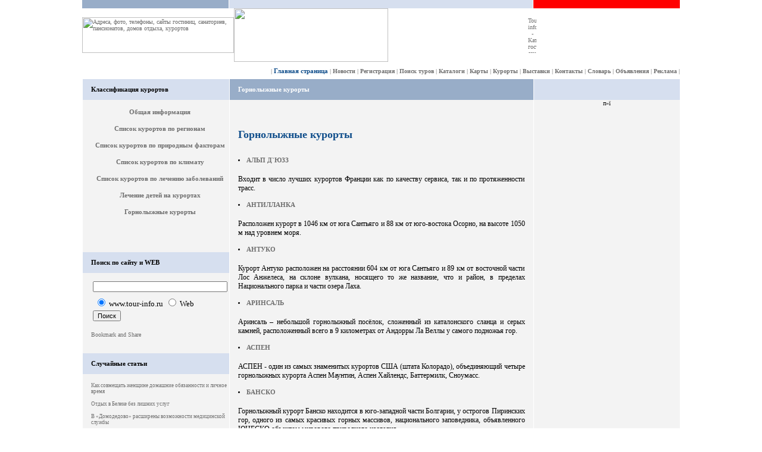

--- FILE ---
content_type: text/html; charset=windows-1251
request_url: https://www.tour-info.ru/kyrort/kyrort_vid1.html?vid=5
body_size: 17774
content:
													<!DOCTYPE HTML PUBLIC "-//W3C//DTD HTML 4.0 Transitional//EN">

<HTML>

<HEAD>

<META NAME="Keywords" CONTENT="Горнолыжные курорты. ,Классификация курортов. ">
<META NAME="Description" CONTENT="Горнолыжные курорты. ,Классификация курортов. ">

<TITLE>TOUR-INFO.RU |  . Горнолыжные курорты. </TITLE>

<LINK REL="stylesheet" TYPE="text/css" HREF="/style/nws_cmn.css">

<SCRIPT LANGUAGE="JavaScript" SRC="/script/nws_mnu2.js"></SCRIPT>

</HEAD>
<!-- Классификация курортов. Classification of the resort. SPA List of Resorts.  Classification of Resort Types -->

<BODY BGCOLOR="#FFFFFF" TEXT="#000000" TOPMARGIN=0 LEFTMARGIN=0 MARGINWIDTH=0 MARGINHEIGHT=0>

<DIV ALIGN=center><!- Upper Block -><TABLE BORDER=0 CELLSPACING=0 CELLPADDING=0 WIDTH=1004>
  <TR>
	<TD WIDTH=246 BGCOLOR="#98ADC8"><IMG SRC="/images/clear.gif" WIDTH=1 HEIGHT=14 ALT=""></TD>
	<TD WIDTH=1><IMG SRC="/images/clear.gif" WIDTH=1 HEIGHT=14 ALT=""></TD>
	<TD WIDTH=510 BGCOLOR="#D6DFEF"><IMG SRC="/images/clear.gif" WIDTH=1 HEIGHT=14 ALT=""></TD>
	<TD WIDTH=1><IMG SRC="/images/clear.gif" WIDTH=1 HEIGHT=14 ALT=""></TD>
	<TD WIDTH=246 BGCOLOR="#FF0000"><IMG SRC="/images/clear.gif" WIDTH=1 HEIGHT=14 ALT=""></TD>
  </TR>
</TABLE>
<TABLE BORDER=0 CELLSPACING=0 CELLPADDING=0 WIDTH=1004>
  <TR>
	<!- Logotype -><TD WIDTH=255 COLSPAN=3><A HREF="/" TARGET=_top ONFOCUS="this.blur()"><IMG SRC="/images/logo_nws1.gif" WIDTH=255 HEIGHT=60 BORDER=0 ALT="Адреса, фото, телефоны, сайты гостиниц, санаториев, пансионатов, домов отдыха, курортов"></A></TD>
	<TD WIDTH=259><IMG SRC="/images/clear.gif" WIDTH=259 HEIGHT=90 ALT=""><noindex><!--LiveInternet counter--><script language="JavaScript"><!--
		document.write('<img src="http://counter.yadro.ru/hit?r'+
		escape(document.referrer)+((typeof(screen)=='undefined')?'':
		';s'+screen.width+'*'+screen.height+'*'+(screen.colorDepth?
		screen.colorDepth:screen.pixelDepth))+';u'+escape(document.URL)+
		';i'+escape('Жж'+document.title.substring(0,80))+';'+Math.random()+
		'" width=1 height=1 alt="">')//--></script><!--/LiveInternet--><!--- /Счетчики --->
		
		</noindex></TD>
	<!-- Banner 468x60 1 --><TD WIDTH=490 ALIGN=center><IMG SRC="/images//clear.gif" WIDTH=1 HEIGHT=60 ALT=""><A HREF="/" TARGET=_blank ONFOCUS="this.blur()"><IMG SRC="/images/tibn.gif" WIDTH=14 HEIGHT=60 ALT="Tour-info.ru - Каталог гостиниц, санаториев, пансионатов, домов отдыха, курортов. Туры, отдых в России и за границей" BORDER=0></A><IMG SRC="/images//clear.gif" WIDTH=7 HEIGHT=60 ALT=""></TD>
  </TR>
</TABLE><!- End of Upper Block ->
<!- Central Block -><TABLE BORDER=0 CELLSPACING=0 CELLPADDING=0 WIDTH=1004 HEIGHT=28>
  <TR>
	<TD ALIGN=right CLASS=smn> | <a  href="/"  title="Главная страница" onfocus="this.blur()"><SPAN CLASS=lmn2>Главная страница</SPAN></a> | <a  href="/news/"  title="Новости туризма, путешествия, отдых, страны, регионы" onfocus="this.blur()">Новости</a> | <a  href="/add_site.php"  title="Бесплатная регистрация сайтов в каталогах туристической тематики" onfocus="this.blur()">Регистрация</a> | <a  href="/search_tour.html"  title="Поиск, подбор и бронирование туров по всему миру" onfocus="this.blur()">Поиск туров</a> | <a  href="/ctg/"  title="Каталоги гостиниц, санаториев, пансионатов ..." onfocus="this.blur()">Каталоги</a> | <a  href="/maps/"  title="Карты городов и стран мира. Определение координат" onfocus="this.blur()">Карты</a> | <a  href="/resorts/"  title="Описание курортов" onfocus="this.blur()">Курорты</a> | <a  href="/expo/"  title="Туристические выставки" onfocus="this.blur()">Выставки</a> | <a  href="/information/inf_cnt.html"  title="Контакты" onfocus="this.blur()">Контакты</a> | <a  href="/dictionary/"  title="Словарь терминов для туристов и путешественников" onfocus="this.blur()">Словарь</a> | <a  href="/promo.html"  title="Доска туристических объявлениий" onfocus="this.blur()">Объявления</a> | <a  href="/terms/advert.html"  title="Условия размещения рекламы" onfocus="this.blur()">Реклама</a> |</TD>
  </TR>
</TABLE>
<!- Main Area -><TABLE BORDER=0 CELLSPACING=0 CELLPADDING=0 WIDTH=1004>
  <TR>
	<TD WIDTH=1><IMG SRC="/images/clear.gif" WIDTH=1 HEIGHT=1 ALT=""></TD>
<!- 1st Column -><TD WIDTH=245 VALIGN=top BGCOLOR="#F3F3F3"><TABLE BORDER=0 CELLSPACING=0 CELLPADDING=0 WIDTH=245>
 <TR>
		<TD WIDTH=14 HEIGHT=35 BGCOLOR="#D6DFEF"><IMG SRC="/images/clear.gif" WIDTH=14 HEIGHT=35 ALT=""></TD>
		<TD WIDTH=231 BGCOLOR="#D6DFEF" CLASS=stl>Классификация курортов</TD>
	  </TR>
	  <TR>
		<TD>&nbsp;</TD>
		<TD ALIGN=center VALIGN=top CLASS=lmn2><IMG SRC="/images/clear.gif" WIDTH=1 HEIGHT=14 ALT=""><BR>
		<TABLE BORDER=0 CELLSPACING=0 CELLPADDING=0 WIDTH=231>
		  <TR>
			<A HREF="/kyrort/kyrort_mnp.html"   TITLE="Санаторно-курортное лечение. Общая информация о курортах. About Resort" ONFOCUS="this.blur()">Общая информация</A><BR>
			<IMG SRC="/images/brdr_1.gif" WIDTH=217 HEIGHT=16 ALT=""><BR>
			<A HREF="/kyrort/kyrort_region.html"   TITLE="Классификация курортов по регионам. List of Resorts in Regions" ONFOCUS="this.blur()">Список курортов по регионам</A><BR>
			<IMG SRC="/images/brdr_1.gif" WIDTH=217 HEIGHT=16 ALT=""><BR>
			<A HREF="/kyrort/kyrort_vid.html"   TITLE="Классификация по природным факторам. List of Type Resorts" ONFOCUS="this.blur()">Список курортов по природным факторам</A><BR>
			<IMG SRC="/images/brdr_1.gif" WIDTH=217 HEIGHT=16 ALT=""><BR>
			<A HREF="/kyrort/kyrort_klimat.html"   TITLE="Классификация курортов по климату. List of climatic resorts" ONFOCUS="this.blur()">Список курортов по климату</A><BR>
			<IMG SRC="/images/brdr_1.gif" WIDTH=217 HEIGHT=16 ALT=""><BR>
			<A HREF="/kyrort/kyrort_bing.html"   TITLE="Классификация курортов по лечению заболеваний. List of resorts on cure of diseases" ONFOCUS="this.blur()">Список курортов по лечению заболеваний</A><BR>
			<IMG SRC="/images/brdr_1.gif" WIDTH=217 HEIGHT=16 ALT=""><BR>
			<A HREF="/kyrort/kyrort_baby.html"   TITLE="Лечение детей на курортах. Treatment of children on resorts" ONFOCUS="this.blur()">Лечение детей на курортах</A><BR>
			<IMG SRC="/images/brdr_1.gif" WIDTH=217 HEIGHT=16 ALT=""><BR>
			<A HREF="/kyrort/kyrort_vid1.html?vid=5"   TITLE="Отдых на горнолыжных курортах. List of ski resorts" ONFOCUS="this.blur()">Горнолыжные курорты</A><BR>
			<IMG SRC="/images/brdr_1.gif" WIDTH=217 HEIGHT=16 ALT=""><BR>
		  </TR>
		</TABLE></TD>
		</TR>
		<TR>
			<TD COLSPAN=2><IMG SRC="/images/clear.gif" WIDTH=1 HEIGHT=35 ALT=""></TD>
		  </TR>
		  		 <TR>
<td>&#160;</td>
	  </TR>



			<TR>
	   		<TD WIDTH=14 HEIGHT=35 BGCOLOR="#D6DFEF"><IMG SRC="/images/clear.gif" WIDTH=14 HEIGHT=35 ALT=""></TD>
			<TD WIDTH=231 BGCOLOR="#D6DFEF" CLASS=stl>Поиск по сайту и WEB</TD>
		</TR>
		<TR>
			<TD></TD>
			<TD ALIGN=left VALIGN=top>
				<form method="get" action="https://www.tour-info.ru/search/" target="_top">
				<table border="0" bgcolor="#F3F3F3">
				<tr><td nowrap="nowrap" valign="top" align="left" height="32">
				<noindex><a href="https://www.google.com/"></a></noindex>
				<br/>
				<input type="hidden" name="domains" value="www.tour-info.ru"></input>
				<label for="sbi" style="display: none">Введите условия поиска</label>
				<input type="text" name="q" size="35" maxlength="255" value="" id="sbi"></input>
				</td></tr>
				<tr>
				<td nowrap="nowrap">
				<table>
				<tr>
				<td>
				<input type="radio" name="sitesearch" value="www.tour-info.ru" checked  id="ss1"></input>
				<label for="ss1" title="Поиск www.tour-info.ru"><font size="-1" color="#000000">www.tour-info.ru</font></label></td>
				<td>
				<input type="radio" name="sitesearch" value="" id="ss0"></input>
				<label for="ss0" title="Искать в Интернете"><font size="-1" color="#000000">Web</font></label></td>
				</tr>
				</table>
				<label valign="middle"  for="sbb" style="display: none">Отправить форму поиска</label>
				<input type="submit" name="sa" value="Поиск" id="sbb"></input>
				<input type="hidden" name="client" value="pub-7281943129331371"></input>
				<input type="hidden" name="forid" value="1"></input>
				<input type="hidden" name="ie" value="windows-1251"></input>
				<input type="hidden" name="oe" value="windows-1251"></input>
				<input type="hidden" name="cof" value="GALT:#008000;GL:1;DIV:#336699;VLC:663399;AH:center;BGC:F3F3F3;LBGC:336699;ALC:0000FF;LC:0000FF;T:000000;GFNT:0000FF;GIMP:0000FF;FORID:11"></input>
				<input type="hidden" name="hl" value="ru"></input>
				</td></tr></table>
				</form></TD>
		</TR><!-- SiteSearch Google -->
		<TR>
			<TD COLSPAN=2><IMG SRC="/images/clear.gif" WIDTH=1 HEIGHT=14 ALT=""></TD>
		</TR>
		<TR>
			<TD></TD>


			<TD><!-- AddThis Button BEGIN -->
			<noindex><script type="text/javascript">var addthis_pub="tourinfo";</script>
			<a href="http://www.addthis.com/bookmark.php?v=20" onmouseover="return addthis_open(this, '', '[URL]', '[TITLE]')" onmouseout="addthis_close()" onclick="return addthis_sendto()"><img src="http://s7.addthis.com/static/btn/lg-bookmark-en.gif" width="125" height="16" alt="Bookmark and Share" style="border:0"/></a><script type="text/javascript" src="https://s7.addthis.com/js/200/addthis_widget.js"></script></noindex>
			<!-- AddThis Button END --></TD>

		
                              	  
			
		<TR>
			<TD COLSPAN=2><IMG SRC="/images/clear.gif" WIDTH=1 HEIGHT=21 ALT=""></TD>
		 </TR>
			
		 <TR>
	   		<TD WIDTH=14 HEIGHT=35 BGCOLOR="#D6DFEF"><IMG SRC="/images/clear.gif" WIDTH=14 HEIGHT=35 ALT=""></TD>
			<TD WIDTH=217 BGCOLOR="#D6DFEF" CLASS=stl>Случайные статьи</TD>
		  </TR>
		  
		   <TR>
				<TD></TD>
				<TD ALIGN=left VALIGN=top><IMG SRC="/images/clear.gif" WIDTH=1 HEIGHT=14 ALT=""><BR><a href="/news1/8047/turizm_za_nedeliu.html" style="font-size: 9px;">Как совмещать женщине домашние обязанности и личное время</a><br/><br/><a href="/news1/7888/dve_stolitsi.html" style="font-size: 9px;">Отдых в Белеке без лишних услуг</a><br/><br/><a href="/news1/561/zarubezni_turizm.html" style="font-size: 9px;">В &#171;Домодедово&#187; расширены возможности медицинской службы</a><br/><br/><a href="/news1/8175/turizm_region.html" style="font-size: 9px;">Секреты гостеприимного отеля «Измайлово Вега»</a><br/><br/><a href="/news1/4745/turizm_region.html" style="font-size: 9px;">Поездки на курорты для жителей Коми в новом туристическом сезоне станут дороже в среднем примерно на 15 процентов</a><br/><br/><a href="/news1/1582/turizm_za_nedeliu.html" style="font-size: 9px;">Национальное шоу России на &#171;космической&#187; сцене</a><br/><br/><a href="/news1/8561/zarubezni_turizm.html" style="font-size: 9px;">Когда ехать в Черногорию: выбираем время для поездки в Монтенегро</a><br/><br/><a href="/news1/5528/turizm_region.html" style="font-size: 9px;">Японцы хотят строить отели на Сахалине</a><br/><br/><a href="/news1/1290/turizm_region.html" style="font-size: 9px;">В Нижнем Новгороде обсудят развитие единой туристской системы ПФО</a><br/><br/><a href="/news1/7065/expo.html" style="font-size: 9px;">Китай шестой в мире по объему выручки от туризма</a><br/><br/><a href="/news1/4682/turizm_region.html" style="font-size: 9px;">Дно Азовского моря описано</a><br/><br/><a href="/news1/128/zarubezni_turizm.html" style="font-size: 9px;">Между Петербургом и Адлером будет курсировать новый фирменный поезд</a><br/><br/><a href="/news1/6279/turizm_hotels.html" style="font-size: 9px;">В Барнауле прошла конференция по туристическим ресурсам Алтая</a><br/><br/></TD>
		  </TR>
			
		<TR>
			<TD COLSPAN=2><IMG SRC="/images/clear.gif" WIDTH=1 HEIGHT=21 ALT=""></TD>
		 </TR>
		   <TR>
	   		<TD WIDTH=14 HEIGHT=35 BGCOLOR="#D6DFEF"><IMG SRC="/images/clear.gif" WIDTH=14 HEIGHT=35 ALT=""></TD>
			<TD WIDTH=231 BGCOLOR="#D6DFEF" CLASS=stl>Сервисы по бронированию</TD>
		  </TR>
			<TR>
				<TD></TD>
				<TD ALIGN=left VALIGN=top><IMG SRC="/images/clear.gif" WIDTH=1 HEIGHT=14 ALT=""><BR>
				<A CLASS=lmn2 style="color:#FF0000" HREF="/catalogue/order_sanatoria.html" ONFOCUS="this.blur()" TITLE="Путевки в санатории Кавказких Минеральных Вод">Путевки в санатории</A><BR>
	<IMG SRC="/images/clear.gif" WIDTH=1 HEIGHT=7 ALT=""><BR>
		<A CLASS=lmn2 style="color:#FF0000" HREF="/aviabilet.html" ONFOCUS="this.blur()" TITLE="Сервис по заказу авиабилетов">Заказать авиабилет</A><BR>
			<IMG SRC="/images/clear.gif" WIDTH=1 HEIGHT=7 ALT=""><BR>
			<A CLASS=lmn2 HREF="/gdbilet.html" TARGET=_top ONFOCUS="this.blur()" TITLE="Сервис по заказу ж/д билетов">Заказать ж/д билет</A><BR>
			<IMG SRC="/images/clear.gif" WIDTH=1 HEIGHT=7 ALT=""><BR>
			<A CLASS=lmn2 style="color:#FF0000" HREF="/tour_country.html" ONFOCUS="this.blur()" TITLE="Сервис по бронированию отелей по всему миру">Забронировать отель</A><BR>
			<IMG SRC="/images/clear.gif" WIDTH=1 HEIGHT=7 ALT=""><BR>
			<A CLASS=lmn2 HREF="/avto.html" TARGET=_top ONFOCUS="this.blur()" TITLE="Сервис по аренде автомобилей">Арендовать автомобиль</A><BR>
			<IMG SRC="/images/clear.gif" WIDTH=1 HEIGHT=7 ALT=""><BR>
			<A CLASS=lmn2 HREF="/charter.html" TARGET=_top ONFOCUS="this.blur()" TITLE="Просмотр расписания и бронирование чартерных авиабилетов">Чартерные авиабилеты</A><BR>
			<IMG SRC="/images/clear.gif" WIDTH=1 HEIGHT=7 ALT=""><BR>
			<A CLASS=lmn2 HREF="/search_tour.html" TARGET=_top ONFOCUS="this.blur()" TITLE="Поиск, подбор, on-line заказ и бронирование туров">Подбор и бронирование тура</A><BR>
			<IMG SRC="/images/clear.gif" WIDTH=1 HEIGHT=7 ALT=""><BR>
			<A CLASS=lmn2 HREF="/tourspb.html" TARGET=_top ONFOCUS="this.blur()" TITLE="Туры и экскурсии по Санкт-Петербургу">Туры в Санкт-Петербург</A><BR>
			<IMG SRC="/images/clear.gif" WIDTH=1 HEIGHT=7 ALT=""><BR>
			</TD>
		</TR>
		<TR>
				<TD></TD>
				<TD><IMG SRC="/images/clear.gif" WIDTH=1 HEIGHT=21 ALT=""></TD>
		</TR>
	  	<TR>
			<TD COLSPAN=2><IMG SRC="/images/clear.gif" WIDTH=1 HEIGHT=35 ALT=""></TD>
		  </TR>
	  </TABLE></TD><!- End of 1st Column ->
	<TD WIDTH=1><IMG SRC="/images/clear.gif" WIDTH=1 HEIGHT=1 ALT=""></TD>
	<!- 2nd Column -><TD WIDTH=510 ALIGN=center VALIGN=top BGCOLOR="#F3F3F3"><!- News Block -><TABLE BORDER=0 CELLSPACING=0 CELLPADDING=0 WIDTH=510>
	<TR>
		<TD WIDTH=14 HEIGHT=35 BGCOLOR="#98ADC8"><IMG SRC="/images/clear.gif" WIDTH=14 HEIGHT=35 ALT=""></TD>
		<TD WIDTH=496 BGCOLOR="#98ADC8" CLASS=stw>Горнолыжные курорты</TD>
	</TR>
	<TR>
		<TD ALIGN=center VALIGN=top COLSPAN=2><IMG SRC="/images/clear.gif" WIDTH=1 HEIGHT=14 ALT=""><BR>
		<noindex></noindex></TD>
	</TR>
	 <TR>
		 <TD></TD>
		<TD VALIGN=top><IMG SRC="/images/clear.gif" WIDTH=1 HEIGHT=24 ALT=""><BR>
		<h1>Горнолыжные курорты</h1></TD>
	  </TR>
	  <TR>
	<TR>
		<TD></TD>
		<TD  VALIGN=top ><IMG SRC="/images/clear.gif" WIDTH=1 HEIGHT=14 ALT=""><BR>


		<!-- Санаторно-курортное лечение. Горнолыжные курорты--><TABLE BORDER=0 CELLSPACING=0 CELLPADDING=0 WIDTH=482>
			<TR>
				<TD WIDTH=482 CLASS=txt2><LI><A CLASS=ltl HREF="/resorts/ski/104/France/Alp_dyuzz.html" TARGET=_blank  title="АЛЬП Д`ЮЗЗ"  ONFOCUS="this.blur()">АЛЬП Д`ЮЗЗ</A></LI><BR><IMG SRC="/images/clear.gif" WIDTH=1 HEIGHT=4 ALT=""><BR>Входит в число лучших курортов Франции как по качеству сервиса, так и по протяженности трасс.<BR>
<IMG SRC="../images/clear.gif" WIDTH=1 HEIGHT=14 ALT=""><BR><LI><A CLASS=ltl HREF="/resorts/ski/232/Chile/Antillanka.html" TARGET=_blank  title="АНТИЛЛАНКА"  ONFOCUS="this.blur()">АНТИЛЛАНКА</A></LI><BR><IMG SRC="/images/clear.gif" WIDTH=1 HEIGHT=4 ALT=""><BR>Расположен курорт в 1046 км от юга Сантьяго и 88 км от 

юго-востока Осорно, на высоте 1050 м над уровнем моря.<BR>
<IMG SRC="../images/clear.gif" WIDTH=1 HEIGHT=14 ALT=""><BR><LI><A CLASS=ltl HREF="/resorts/ski/233/Chile/Antuko.html" TARGET=_blank  title="АНТУКО"  ONFOCUS="this.blur()">АНТУКО</A></LI><BR><IMG SRC="/images/clear.gif" WIDTH=1 HEIGHT=4 ALT=""><BR>Курорт Антуко расположен на расстоянии 604 км от юга Сантьяго и 89 км от восточной части Лос Анжелеса, на склоне вулкана, носящего то же название, что и район, в пределах Национального парка и части озера Лаха.<BR>
<IMG SRC="../images/clear.gif" WIDTH=1 HEIGHT=14 ALT=""><BR><LI><A CLASS=ltl HREF="/resorts/ski/219/Angola/Arinsal.html" TARGET=_blank  title="АРИНСАЛЬ"  ONFOCUS="this.blur()">АРИНСАЛЬ</A></LI><BR><IMG SRC="/images/clear.gif" WIDTH=1 HEIGHT=4 ALT=""><BR>Аринсаль – небольшой горнолыжный посёлок, сложенный из каталонского сланца и серых камней, расположенный всего в 9 километрах от Андорры Ла Веллы у самого подножья гор.<BR>
<IMG SRC="../images/clear.gif" WIDTH=1 HEIGHT=14 ALT=""><BR><LI><A CLASS=ltl HREF="/resorts/ski/136/USA/Aspen.html" TARGET=_blank  title="АСПЕН"  ONFOCUS="this.blur()">АСПЕН</A></LI><BR><IMG SRC="/images/clear.gif" WIDTH=1 HEIGHT=4 ALT=""><BR>АСПЕН - один из самых знаменитых курортов США (штата Колорадо), объединяющий четыре горнолыжных курорта Аспен Маунтин, Аспен Хайлендс, Баттермилк, Сноумасс.<BR>
<IMG SRC="../images/clear.gif" WIDTH=1 HEIGHT=14 ALT=""><BR><LI><A CLASS=ltl HREF="/resorts/ski/218/Bulgaria/Bansko.html" TARGET=_blank  title="БАНСКО"  ONFOCUS="this.blur()">БАНСКО</A></LI><BR><IMG SRC="/images/clear.gif" WIDTH=1 HEIGHT=4 ALT=""><BR>Горнолыжный курорт Банско находится в юго-западной части Болгарии, у острогов Пиринских гор, одного из самых красивых горных массивов, национального заповедника, объявленного ЮНЕСКО объектом мирового природного наследия.<BR>
<IMG SRC="../images/clear.gif" WIDTH=1 HEIGHT=14 ALT=""><BR><LI><A CLASS=ltl HREF="/resorts/ski/222/Canada/Banff.html" TARGET=_blank  title="БАНФФ"  ONFOCUS="this.blur()">БАНФФ</A></LI><BR><IMG SRC="/images/clear.gif" WIDTH=1 HEIGHT=4 ALT=""><BR>Город Банфф находится среди Скалистых гор, у слияния рек Bow и Spray, над водопадом Bow, в центре одноименного Национального парка Канады, расположенного на западе страны, в штате Альберта и рядом с границей штата Британская Колумбия, на высоте 1.<BR>
<IMG SRC="../images/clear.gif" WIDTH=1 HEIGHT=14 ALT=""><BR><LI><A CLASS=ltl HREF="/resorts/ski/193/Germany/Berkhtesgadenskij_kraj.html" TARGET=_blank  title="БЕРХТЕСГАДЕНСКИЙ КРАЙ"  ONFOCUS="this.blur()">БЕРХТЕСГАДЕНСКИЙ КРАЙ</A></LI><BR><IMG SRC="/images/clear.gif" WIDTH=1 HEIGHT=4 ALT=""><BR>Берхтесгаденский край включает в себя пять небольших городков: 
собственно <strong>Берхтесгаден</strong> (Berchtesgadener), <strong>Шенау-на-Кенигзее</strong> (Schonau-am-Konigssee), <strong>Бишофсвизен</strong> (Bischofswiesen), <strong>Марктшелленберг</strong> (Marktschellenberg) и <strong>Рамсау</strong> (Ramsau).<BR>
<IMG SRC="../images/clear.gif" WIDTH=1 HEIGHT=14 ALT=""><BR><LI><A CLASS=ltl HREF="/resorts/ski/138/USA/Biver_krik.html" TARGET=_blank  title="БИВЕР КРИК"  ONFOCUS="this.blur()">БИВЕР КРИК</A></LI><BR><IMG SRC="/images/clear.gif" WIDTH=1 HEIGHT=4 ALT=""><BR>БИВЕР КРИК расположен примерно в 40 км от Вейла.<BR>
<IMG SRC="../images/clear.gif" WIDTH=1 HEIGHT=14 ALT=""><BR><LI><A CLASS=ltl HREF="/resorts/ski/223/Canada/Big_vajt.html" TARGET=_blank  title="БИГ ВАЙТ"  ONFOCUS="this.blur()">БИГ ВАЙТ</A></LI><BR><IMG SRC="/images/clear.gif" WIDTH=1 HEIGHT=4 ALT=""><BR>Курорт Биг Вайт расположен в сердце долины Оканаган в Британской Колумбии, 55 км от города Келоуна.<BR>
<IMG SRC="../images/clear.gif" WIDTH=1 HEIGHT=14 ALT=""><BR><LI><A CLASS=ltl HREF="/resorts/ski/209/Slovenia/Bled.html" TARGET=_blank  title="БЛЕД"  ONFOCUS="this.blur()">БЛЕД</A></LI><BR><IMG SRC="/images/clear.gif" WIDTH=1 HEIGHT=4 ALT=""><BR>Исключительная красота окружающей природы, прекрасное географическое положение, богатое историческое наследие превратили окрестности Блейского озера в «жемчужину альпийских курортов» и идеальное место для туризма.<BR>
<IMG SRC="../images/clear.gif" WIDTH=1 HEIGHT=14 ALT=""><BR><LI><A CLASS=ltl HREF="/resorts/ski/238/Canada/Blehkkomb.html" TARGET=_blank  title="БЛЭККОМБ"  ONFOCUS="this.blur()">БЛЭККОМБ</A></LI><BR><IMG SRC="/images/clear.gif" WIDTH=1 HEIGHT=4 ALT=""><BR>Курорт находится в Западной Канаде.<BR>
<IMG SRC="../images/clear.gif" WIDTH=1 HEIGHT=14 ALT=""><BR><LI><A CLASS=ltl HREF="/resorts/ski/208/Slovenia/Bovec.html" TARGET=_blank  title="БОВЕЦ"  ONFOCUS="this.blur()">БОВЕЦ</A></LI><BR><IMG SRC="/images/clear.gif" WIDTH=1 HEIGHT=4 ALT=""><BR>Бовец - самый высокогорный курорт Словении.<BR>
<IMG SRC="../images/clear.gif" WIDTH=1 HEIGHT=14 ALT=""><BR><LI><A CLASS=ltl HREF="/resorts/ski/188/Bulgaria/Borovec.html" TARGET=_blank  title="БОРОВЕЦ"  ONFOCUS="this.blur()">БОРОВЕЦ</A></LI><BR><IMG SRC="/images/clear.gif" WIDTH=1 HEIGHT=4 ALT=""><BR>Боровец - старейший и самый крупный горнолыжный курорт Болгарии.<BR>
<IMG SRC="../images/clear.gif" WIDTH=1 HEIGHT=14 ALT=""><BR><LI><A CLASS=ltl HREF="/resorts/ski/207/Slovenia/Bokhin.html" TARGET=_blank  title="БОХИНЬ"  ONFOCUS="this.blur()">БОХИНЬ</A></LI><BR><IMG SRC="/images/clear.gif" WIDTH=1 HEIGHT=4 ALT=""><BR>Бохинь находится на северо-западе страны, где смыкаются границы Италии, Австрии и Словении.<BR>
<IMG SRC="../images/clear.gif" WIDTH=1 HEIGHT=14 ALT=""><BR><LI><A CLASS=ltl HREF="/resorts/ski/174/Sweden/Branas.html" TARGET=_blank  title="БРАНАС"  ONFOCUS="this.blur()">БРАНАС</A></LI><BR><IMG SRC="/images/clear.gif" WIDTH=1 HEIGHT=4 ALT=""><BR>Один из самых современных горнолыжных курортов Швеции Бранас (Branas) находится в провинции Вермланд, в живописной долине реки Клара.<BR>
<IMG SRC="../images/clear.gif" WIDTH=1 HEIGHT=14 ALT=""><BR><LI><A CLASS=ltl HREF="/resorts/ski/225/Canada/Brehkkenridzh.html" TARGET=_blank  title="БРЭККЕНРИДЖ"  ONFOCUS="this.blur()">БРЭККЕНРИДЖ</A></LI><BR><IMG SRC="/images/clear.gif" WIDTH=1 HEIGHT=4 ALT=""><BR>Горнолыжный курорт Брэккенридж расположен в 166 км от Международного аэропорта города Дэнвер штат Колорадо.<BR>
<IMG SRC="../images/clear.gif" WIDTH=1 HEIGHT=14 ALT=""><BR><LI><A CLASS=ltl HREF="/resorts/ski/127/Italy/Val_gardena.html" TARGET=_blank  title="ВАЛЬ ГАРДЕНА"  ONFOCUS="this.blur()">ВАЛЬ ГАРДЕНА</A></LI><BR><IMG SRC="/images/clear.gif" WIDTH=1 HEIGHT=4 ALT=""><BR>Эта сказочной красоты долина протяженностью более 15 км расположена недалеко от Больцано (35 км), в самом сердце Доломитовых Альп.<BR>
<IMG SRC="../images/clear.gif" WIDTH=1 HEIGHT=14 ALT=""><BR><LI><A CLASS=ltl HREF="/resorts/ski/126/Italy/Val_di_fassa.html" TARGET=_blank  title="ВАЛЬ ДИ ФАССА"  ONFOCUS="this.blur()">ВАЛЬ ДИ ФАССА</A></LI><BR><IMG SRC="/images/clear.gif" WIDTH=1 HEIGHT=4 ALT=""><BR>Валь ди Фасса находится в итальянском регионе Трентино, находящемся на северо-востоке, граничещем на западе с Альто-Адидже, на востоке с Венето, одна из самых интересных зон катания в Доломитовых Альпах, входящая в огромный лыжный регион, объединенный общим абонементом «Доломити супер ски».<BR>
<IMG SRC="../images/clear.gif" WIDTH=1 HEIGHT=14 ALT=""><BR><LI><A CLASS=ltl HREF="/resorts/ski/125/Italy/Val_di_femme.html" TARGET=_blank  title="ВАЛЬ ДИ ФЬЕММЕ"  ONFOCUS="this.blur()">ВАЛЬ ДИ ФЬЕММЕ</A></LI><BR><IMG SRC="/images/clear.gif" WIDTH=1 HEIGHT=4 ALT=""><BR>Долина Фьемме расположилась на северо-востоке провинции Трентино.<BR>
<IMG SRC="../images/clear.gif" WIDTH=1 HEIGHT=14 ALT=""><BR><LI><A CLASS=ltl HREF="/resorts/ski/112/France/Val_torans.html" TARGET=_blank  title="ВАЛЬ ТОРАНС"  ONFOCUS="this.blur()">ВАЛЬ ТОРАНС</A></LI><BR><IMG SRC="/images/clear.gif" WIDTH=1 HEIGHT=4 ALT=""><BR>Валь Торанс самый высокогорный курорт в Трех долинах.<BR>
<IMG SRC="../images/clear.gif" WIDTH=1 HEIGHT=14 ALT=""><BR><LI><A CLASS=ltl HREF="/resorts/ski/137/USA/Vejl.html" TARGET=_blank  title="ВЕЙЛ"  ONFOCUS="this.blur()">ВЕЙЛ</A></LI><BR><IMG SRC="/images/clear.gif" WIDTH=1 HEIGHT=4 ALT=""><BR>ДОЛИНА ВЕЙЛ находится на западе от Денвера на высоте 2460 м.<BR>
<IMG SRC="../images/clear.gif" WIDTH=1 HEIGHT=14 ALT=""><BR><LI><A CLASS=ltl HREF="/resorts/ski/175/Sweden/Vemdalen.html" TARGET=_blank  title="ВЕМДАЛЕН"  ONFOCUS="this.blur()">ВЕМДАЛЕН</A></LI><BR><IMG SRC="/images/clear.gif" WIDTH=1 HEIGHT=4 ALT=""><BR>Горнолыжный курорт Вемдален (Vemdalen) расположен в губернии Йомтланд в Северо-Западной Швеции, где также находится горнолыжный курорт Оре.<BR>
<IMG SRC="../images/clear.gif" WIDTH=1 HEIGHT=14 ALT=""><BR><LI><A CLASS=ltl HREF="/resorts/ski/130/Switzerland/Verbe.html" TARGET=_blank  title="ВЕРБЬЕ"  ONFOCUS="this.blur()">ВЕРБЬЕ</A></LI><BR><IMG SRC="/images/clear.gif" WIDTH=1 HEIGHT=4 ALT=""><BR>Этот высокогорный курорт находится в центре одного из крупнейших в мире районов катания Четыре Долины, объединяющего трассы Вербье (Verbier, 1500 м), Вэйзона (Veysonnaz, 1400 м), Тион (Thyon, 2000 м) и Ненда (Nendaz, 1365 м), что в общей сложности составляет около 400 км трасс и около 100 подъемников (на которых действует единый «ски-пасс»).<BR>
<IMG SRC="../images/clear.gif" WIDTH=1 HEIGHT=14 ALT=""><BR><LI><A CLASS=ltl HREF="/resorts/ski/224/Canada/Vintehr_park_risort.html" TARGET=_blank  title="ВИНТЭР ПАРК РИСОРТ"  ONFOCUS="this.blur()">ВИНТЭР ПАРК РИСОРТ</A></LI><BR><IMG SRC="/images/clear.gif" WIDTH=1 HEIGHT=4 ALT=""><BR>Винтэр Парк Рисорт занимает территорию Национального Леса Эрэпэхо – 108 км к западу от Дэнвера штата Колорадо.<BR>
<IMG SRC="../images/clear.gif" WIDTH=1 HEIGHT=14 ALT=""><BR><LI><A CLASS=ltl HREF="/resorts/ski/237/Canada/Vistler.html" TARGET=_blank  title="ВИСТЛЕР"  ONFOCUS="this.blur()">ВИСТЛЕР</A></LI><BR><IMG SRC="/images/clear.gif" WIDTH=1 HEIGHT=4 ALT=""><BR>Вистлер находится в 354 км от Сиэтла, Вашингтон.<BR>
<IMG SRC="../images/clear.gif" WIDTH=1 HEIGHT=14 ALT=""><BR><LI><A CLASS=ltl HREF="/resorts/ski/189/Bulgaria/Vitosha.html" TARGET=_blank  title="ВИТОША"  ONFOCUS="this.blur()">ВИТОША</A></LI><BR><IMG SRC="/images/clear.gif" WIDTH=1 HEIGHT=4 ALT=""><BR>Витоша - горнолыжный курорт, расположенный недалеко от Софии, в горах Витоша на высоте 1800 м над уровнем моря на восточных склонах самой высокой вершины Витошского массива Черни-врых (2290 м).<BR>
<IMG SRC="../images/clear.gif" WIDTH=1 HEIGHT=14 ALT=""><BR><LI><A CLASS=ltl HREF="/resorts/ski/151/Finland/Vuokatti.html" TARGET=_blank  title="ВУОКАТТИ"  ONFOCUS="this.blur()">ВУОКАТТИ</A></LI><BR><IMG SRC="/images/clear.gif" WIDTH=1 HEIGHT=4 ALT=""><BR>Горнолыжный курорт Вуокатти, Финляндия (Vuokatti) расположен в регионе Кайнуу, рядом с г.<BR>
<IMG SRC="../images/clear.gif" WIDTH=1 HEIGHT=14 ALT=""><BR><LI><A CLASS=ltl HREF="/resorts/ski/180/Norway/Gala.html" TARGET=_blank  title="ГАЛА"  ONFOCUS="this.blur()">ГАЛА</A></LI><BR><IMG SRC="/images/clear.gif" WIDTH=1 HEIGHT=4 ALT=""><BR>Горнолыжный курорт Гала (Gala) расположен в Южной Норвегии, в регионе Лиллехаммер.<BR>
<IMG SRC="../images/clear.gif" WIDTH=1 HEIGHT=14 ALT=""><BR><LI><A CLASS=ltl HREF="/resorts/ski/191/Germany/Garmish-partenkirkhen.html" TARGET=_blank  title="ГАРМИШ-ПАРТЕНКИРХЕН"  ONFOCUS="this.blur()">ГАРМИШ-ПАРТЕНКИРХЕН</A></LI><BR><IMG SRC="/images/clear.gif" WIDTH=1 HEIGHT=4 ALT=""><BR>Курорт Гармиш-Партенкирхен наиболее популярный и фешенебельный курорт Баварских Альп, расположен у подножья самой высокой горы Германии - Цугшпитце (2964 м над уровнем моря).<BR>
<IMG SRC="../images/clear.gif" WIDTH=1 HEIGHT=14 ALT=""><BR><LI><A CLASS=ltl HREF="/resorts/ski/214/Czechia/Garrakhov.html" TARGET=_blank  title="ГАРРАХОВ"  ONFOCUS="this.blur()">ГАРРАХОВ</A></LI><BR><IMG SRC="/images/clear.gif" WIDTH=1 HEIGHT=4 ALT=""><BR>Гаррахов- это истинный рай для любителей горнолыжного отдыха в Чехии - волшебная природа и чудный воздух гор, многочисленные уютные и комфортные отели.<BR>
<IMG SRC="../images/clear.gif" WIDTH=1 HEIGHT=14 ALT=""><BR><LI><A CLASS=ltl HREF="/resorts/ski/181/Norway/Gausdal.html" TARGET=_blank  title="ГАУСДАЛ"  ONFOCUS="this.blur()">ГАУСДАЛ</A></LI><BR><IMG SRC="/images/clear.gif" WIDTH=1 HEIGHT=4 ALT=""><BR>Горнолыжный курорт Гаусдал (другое название - Скейкампен) расположен в Южной Норвегии, в 38 км от г.<BR>
<IMG SRC="../images/clear.gif" WIDTH=1 HEIGHT=14 ALT=""><BR><LI><A CLASS=ltl HREF="/resorts/ski/115/Austria/Gashtajn.html" TARGET=_blank  title="ГАШТАЙН"  ONFOCUS="this.blur()">ГАШТАЙН</A></LI><BR><IMG SRC="/images/clear.gif" WIDTH=1 HEIGHT=4 ALT=""><BR>Долина Гаштайн - один из самых обширных и привлекательных регионов катания в земле Зальцбург.<BR>
<IMG SRC="../images/clear.gif" WIDTH=1 HEIGHT=14 ALT=""><BR><LI><A CLASS=ltl HREF="/resorts/ski/178/Norway/Gejlo.html" TARGET=_blank  title="ГЕЙЛО"  ONFOCUS="this.blur()">ГЕЙЛО</A></LI><BR><IMG SRC="/images/clear.gif" WIDTH=1 HEIGHT=4 ALT=""><BR>Горнолыжный курорт Гейло (Geilo) расположен в Центральной Норвегии, в 250 км к северо-западу от Осло.<BR>
<IMG SRC="../images/clear.gif" WIDTH=1 HEIGHT=14 ALT=""><BR><LI><A CLASS=ltl HREF="/resorts/ski/217/Russia/Gora_moroznaya.html" TARGET=_blank  title="ГОРА МОРОЗНАЯ"  ONFOCUS="this.blur()">ГОРА МОРОЗНАЯ</A></LI><BR><IMG SRC="/images/clear.gif" WIDTH=1 HEIGHT=4 ALT=""><BR>Гора Морозная - очень популярный горнолыжный центр Камчатки, где тренируются представители сборной России по горнолыжному спорту.<BR>
<IMG SRC="../images/clear.gif" WIDTH=1 HEIGHT=14 ALT=""><BR><LI><A CLASS=ltl HREF="/resorts/ski/201/Russia/Gora_sobolinaya.html" TARGET=_blank  title="ГОРА СОБОЛИНАЯ"  ONFOCUS="this.blur()">ГОРА СОБОЛИНАЯ</A></LI><BR><IMG SRC="/images/clear.gif" WIDTH=1 HEIGHT=4 ALT=""><BR>Байкальский горнолыжный курорт «Гора Соболиная» - центр активного отдыха южного Байкала в любой сезон.<BR>
<IMG SRC="../images/clear.gif" WIDTH=1 HEIGHT=14 ALT=""><BR><LI><A CLASS=ltl HREF="/resorts/ski/131/Switzerland/Davos.html" TARGET=_blank  title="ДАВОС"  ONFOCUS="this.blur()">ДАВОС</A></LI><BR><IMG SRC="/images/clear.gif" WIDTH=1 HEIGHT=4 ALT=""><BR>Элегантный, роскошный, известный как международный высокогорный курорт, Давос входит в состав кантона Граубюнден на юго-востоке Швейцарии.<BR>
<IMG SRC="../images/clear.gif" WIDTH=1 HEIGHT=14 ALT=""><BR><LI><A CLASS=ltl HREF="/resorts/ski/241/Russia/Dombaj.html" TARGET=_blank  title="ДОМБАЙ"  ONFOCUS="this.blur()">ДОМБАЙ</A></LI><BR><IMG SRC="/images/clear.gif" WIDTH=1 HEIGHT=4 ALT=""><BR>Домбай - горная территория в Карачаево-Черкессии, в бассейне реки Кубань на Северном Кавказе.<BR>
<IMG SRC="../images/clear.gif" WIDTH=1 HEIGHT=14 ALT=""><BR><LI><A CLASS=ltl HREF="/resorts/ski/221/Montenegro/ZHablyak.html" TARGET=_blank  title="ЖАБЛЯК"  ONFOCUS="this.blur()">ЖАБЛЯК</A></LI><BR><IMG SRC="/images/clear.gif" WIDTH=1 HEIGHT=4 ALT=""><BR>Горнолыжный курорт Жабляк, расположенный у подножья Дурмитора на высоте 1465 м, является одним из самых высокогорных городов не только на Балканах, но и во всей Европе.<BR>
<IMG SRC="../images/clear.gif" WIDTH=1 HEIGHT=14 ALT=""><BR><LI><A CLASS=ltl HREF="/resorts/ski/121/Austria/Zjolden.html" TARGET=_blank  title="ЗЁЛЬДЕН"  ONFOCUS="this.blur()">ЗЁЛЬДЕН</A></LI><BR><IMG SRC="/images/clear.gif" WIDTH=1 HEIGHT=4 ALT=""><BR>Расположился Зёльден в долине Отцталь в Тироле - одной из самых протяженных в Австрии.<BR>
<IMG SRC="../images/clear.gif" WIDTH=1 HEIGHT=14 ALT=""><BR><LI><A CLASS=ltl HREF="/resorts/ski/123/Austria/Zaalbakh_i_khinterglemm.html" TARGET=_blank  title="ЗААЛЬБАХ И ХИНТЕРГЛЕММ"  ONFOCUS="this.blur()">ЗААЛЬБАХ И ХИНТЕРГЛЕММ</A></LI><BR><IMG SRC="/images/clear.gif" WIDTH=1 HEIGHT=4 ALT=""><BR>Заальбах и Хинтерглемм расположились в живописной долине Глеммталь всего в 4 км друг от друга.<BR>
<IMG SRC="../images/clear.gif" WIDTH=1 HEIGHT=14 ALT=""><BR><LI><A CLASS=ltl HREF="/resorts/ski/195/Poland/Zakopone.html" TARGET=_blank  title="ЗАКОПОНЕ"  ONFOCUS="this.blur()">ЗАКОПОНЕ</A></LI><BR><IMG SRC="/images/clear.gif" WIDTH=1 HEIGHT=4 ALT=""><BR>Горнолыжный курорт Закопане расположен на юге Польши в 110 километрах от Кракова, на границе со Словакией.<BR>
<IMG SRC="../images/clear.gif" WIDTH=1 HEIGHT=14 ALT=""><BR><LI><A CLASS=ltl HREF="/resorts/ski/122/Austria/Zeefeld.html" TARGET=_blank  title="ЗЕЕФЕЛЬД"  ONFOCUS="this.blur()">ЗЕЕФЕЛЬД</A></LI><BR><IMG SRC="/images/clear.gif" WIDTH=1 HEIGHT=4 ALT=""><BR>Олимпийский регион Зеефельд объединяет 6 деревушек: Leutasch, Mosern, Buchen, Reith,  и Seefeld.<BR>
<IMG SRC="../images/clear.gif" WIDTH=1 HEIGHT=14 ALT=""><BR><LI><A CLASS=ltl HREF="/resorts/ski/140/Russia/Zolotaya_dolina.html" TARGET=_blank  title="ЗОЛОТАЯ ДОЛИНА"  ONFOCUS="this.blur()">ЗОЛОТАЯ ДОЛИНА</A></LI><BR><IMG SRC="/images/clear.gif" WIDTH=1 HEIGHT=4 ALT=""><BR>Горнолыжный комплекс «Золотая долина» расположен в Приозерском районе Ленинградской области у  пос.<BR>
<IMG SRC="../images/clear.gif" WIDTH=1 HEIGHT=14 ALT=""><BR><LI><A CLASS=ltl HREF="/resorts/ski/147/Russia/Igora.html" TARGET=_blank  title="ИГОРА"  ONFOCUS="this.blur()">ИГОРА</A></LI><BR><IMG SRC="/images/clear.gif" WIDTH=1 HEIGHT=4 ALT=""><BR>Курорт расположен в 54 километрах от Петербурга в одном из самых живописных мест Ленинградской области - Приозерском районе.<BR>
<IMG SRC="../images/clear.gif" WIDTH=1 HEIGHT=14 ALT=""><BR><LI><A CLASS=ltl HREF="/resorts/ski/162/Finland/Iso-syuete.html" TARGET=_blank  title="ИСО-СЮЕТЕ"  ONFOCUS="this.blur()">ИСО-СЮЕТЕ</A></LI><BR><IMG SRC="/images/clear.gif" WIDTH=1 HEIGHT=4 ALT=""><BR>Горнолыжные курорты Исо-Сюете (Исо-Сюоте, Iso-Syote) и Пикку-Сюете (Pikku-Syote) находятся в Центральной Финляндии, регион Кайнуу.<BR>
<IMG SRC="../images/clear.gif" WIDTH=1 HEIGHT=14 ALT=""><BR><LI><A CLASS=ltl HREF="/resorts/ski/120/Austria/Ishgl.html" TARGET=_blank  title="ИШГЛЬ"  ONFOCUS="this.blur()">ИШГЛЬ</A></LI><BR><IMG SRC="/images/clear.gif" WIDTH=1 HEIGHT=4 ALT=""><BR>Ишгль, расположенный в долине Пацнаун, в юго-западной части Тироля, за последние годы стал очень модным горнолыжным курортом.<BR>
<IMG SRC="../images/clear.gif" WIDTH=1 HEIGHT=14 ALT=""><BR><LI><A CLASS=ltl HREF="/resorts/ski/187/Italy/Kavaleze.html" TARGET=_blank  title="КАВАЛЕЗЕ"  ONFOCUS="this.blur()">КАВАЛЕЗЕ</A></LI><BR><IMG SRC="/images/clear.gif" WIDTH=1 HEIGHT=4 ALT=""><BR>Город Кавалезе столица ВальдиФьемме: здесь проживает 3,6 тыс.<BR>
<IMG SRC="../images/clear.gif" WIDTH=1 HEIGHT=14 ALT=""><BR><LI><A CLASS=ltl HREF="/resorts/ski/167/Finland/Kalpalinna.html" TARGET=_blank  title="КАЛПАЛИННА"  ONFOCUS="this.blur()">КАЛПАЛИННА</A></LI><BR><IMG SRC="/images/clear.gif" WIDTH=1 HEIGHT=4 ALT=""><BR>Небольшой горнолыжный курорт Калпалинна (Kalpalinna) расположен в поместье известного финского горнолыжника Эйно Калпала всего в 90 км по автостраде от столицы Финляндии Хельсинки.<BR>
<IMG SRC="../images/clear.gif" WIDTH=1 HEIGHT=14 ALT=""><BR><LI><A CLASS=ltl HREF="/resorts/ski/161/Finland/Kasurila.html" TARGET=_blank  title="КАСУРИЛА"  ONFOCUS="this.blur()">КАСУРИЛА</A></LI><BR><IMG SRC="/images/clear.gif" WIDTH=1 HEIGHT=4 ALT=""><BR>Горнолыжный курорт Касурила (Kasurila) расположен в Центральной Финляндии, в 20 км от города Куопио.<BR>
<IMG SRC="../images/clear.gif" WIDTH=1 HEIGHT=14 ALT=""><BR><LI><A CLASS=ltl HREF="/resorts/ski/182/Norway/Kvitfel.html" TARGET=_blank  title="КВИТФЬЕЛЬ"  ONFOCUS="this.blur()">КВИТФЬЕЛЬ</A></LI><BR><IMG SRC="/images/clear.gif" WIDTH=1 HEIGHT=4 ALT=""><BR>Горнолыжный курорт Квитфьель (Kvitfjell) расположен в Южной Норвегии, в 50 км от г.<BR>
<IMG SRC="../images/clear.gif" WIDTH=1 HEIGHT=14 ALT=""><BR><LI><A CLASS=ltl HREF="/resorts/ski/119/Austria/Kitcbyuehl.html" TARGET=_blank  title="КИТЦБЮЭЛЬ"  ONFOCUS="this.blur()">КИТЦБЮЭЛЬ</A></LI><BR><IMG SRC="/images/clear.gif" WIDTH=1 HEIGHT=4 ALT=""><BR>Китцбюэль (Kitzbuhel), небольшой старинный и очень уютный городок в восточной части Тироля, известен всем лыжникам как один из первых горнолыжных курортов.<BR>
<IMG SRC="../images/clear.gif" WIDTH=1 HEIGHT=14 ALT=""><BR><LI><A CLASS=ltl HREF="/resorts/ski/216/Russia/Kolasportland.html" TARGET=_blank  title="КОЛАСПОРТЛАНД"  ONFOCUS="this.blur()">КОЛАСПОРТЛАНД</A></LI><BR><IMG SRC="/images/clear.gif" WIDTH=1 HEIGHT=4 ALT=""><BR>Горнолыжный комплекс «Коласпортланд» - признанный лидер в организации горнолыжного отдыха на северо-западе России.<BR>
<IMG SRC="../images/clear.gif" WIDTH=1 HEIGHT=14 ALT=""><BR><LI><A CLASS=ltl HREF="/resorts/ski/220/Montenegro/Kolashin.html" TARGET=_blank  title="КОЛАШИН"  ONFOCUS="this.blur()">КОЛАШИН</A></LI><BR><IMG SRC="/images/clear.gif" WIDTH=1 HEIGHT=4 ALT=""><BR>Горнолыжный курорт Колашин - небольшой городок с населением около 5000 человек, расположен 950 м над уровнем моря в центральной части Черногории, в окружении горных массивов Беласица, Синяйевина и Комова, и национального парка Биоградска Гора.<BR>
<IMG SRC="../images/clear.gif" WIDTH=1 HEIGHT=14 ALT=""><BR><LI><A CLASS=ltl HREF="/resorts/ski/129/Italy/Kortina-dampecco.html" TARGET=_blank  title="КОРТИНА-Д'АМПЕЦЦО"  ONFOCUS="this.blur()">КОРТИНА-Д'АМПЕЦЦО</A></LI><BR><IMG SRC="/images/clear.gif" WIDTH=1 HEIGHT=4 ALT=""><BR>Кортина д`Ампеццо - один из самых знаменитых итальянских горнолыжных курортов, столица Зимних Олимпийских Игр, находится на высоте 1224 м над уровнем моря.<BR>
<IMG SRC="../images/clear.gif" WIDTH=1 HEIGHT=14 ALT=""><BR><LI><A CLASS=ltl HREF="/resorts/ski/132/Switzerland/Kran-montana.html" TARGET=_blank  title="КРАН-МОНТАНА"  ONFOCUS="this.blur()">КРАН-МОНТАНА</A></LI><BR><IMG SRC="/images/clear.gif" WIDTH=1 HEIGHT=4 ALT=""><BR>Кран-Монтана - это огромный курорт-мегаполис, расположенный на плато на высоте 1500 м.<BR>
<IMG SRC="../images/clear.gif" WIDTH=1 HEIGHT=14 ALT=""><BR><LI><A CLASS=ltl HREF="/resorts/ski/206/Slovenia/Kranska_gora.html" TARGET=_blank  title="КРАНЬСКА ГОРА"  ONFOCUS="this.blur()">КРАНЬСКА ГОРА</A></LI><BR><IMG SRC="/images/clear.gif" WIDTH=1 HEIGHT=4 ALT=""><BR>Горнолыжный курорт Краньска Гора находится на северо-западе Словении примерно в 7 км от австрийской и итальянской границ, на высоте 810 метров над уровнем моря.<BR>
<IMG SRC="../images/clear.gif" WIDTH=1 HEIGHT=14 ALT=""><BR><LI><A CLASS=ltl HREF="/resorts/ski/239/Russia/Krasnaya_polyana.html" TARGET=_blank  title="КРАСНАЯ ПОЛЯНА"  ONFOCUS="this.blur()">КРАСНАЯ ПОЛЯНА</A></LI><BR><IMG SRC="/images/clear.gif" WIDTH=1 HEIGHT=4 ALT=""><BR>Красная Поляна - уникальный Российский курорт на Западном Кавказе, расположенный у подножия вершин Главного Кавказского хребта, на высоте 550 метров над уровнем моря, окруженный горами высотой от 2000 до 3000 метров.<BR>
<IMG SRC="../images/clear.gif" WIDTH=1 HEIGHT=14 ALT=""><BR><LI><A CLASS=ltl HREF="/resorts/ski/142/Russia/Krasnoe_ozero.html" TARGET=_blank  title="КРАСНОЕ ОЗЕРО"  ONFOCUS="this.blur()">КРАСНОЕ ОЗЕРО</A></LI><BR><IMG SRC="/images/clear.gif" WIDTH=1 HEIGHT=4 ALT=""><BR>Курорт «Красное озеро» расположен в одном из красивейших мест Карельского перешейка в 100 км от Санкт-Петербурга, недалеко от дер.<BR>
<IMG SRC="../images/clear.gif" WIDTH=1 HEIGHT=14 ALT=""><BR><LI><A CLASS=ltl HREF="/resorts/ski/205/Slovenia/Krvavec.html" TARGET=_blank  title="КРВАВЕЦ"  ONFOCUS="this.blur()">КРВАВЕЦ</A></LI><BR><IMG SRC="/images/clear.gif" WIDTH=1 HEIGHT=4 ALT=""><BR>Крвавец - один из самых престижных курортов Словении, расположен недалеко от Любляны.<BR>
<IMG SRC="../images/clear.gif" WIDTH=1 HEIGHT=14 ALT=""><BR><LI><A CLASS=ltl HREF="/resorts/ski/236/Canada/Krehstehd_batt.html" TARGET=_blank  title="КРЭСТЭД БАТТ"  ONFOCUS="this.blur()">КРЭСТЭД БАТТ</A></LI><BR><IMG SRC="/images/clear.gif" WIDTH=1 HEIGHT=4 ALT=""><BR>Крэстэд Батт расположен на севере долины Гуннизон (юго - запад штата Колорадо) в 360 км к югу от города Дэнвер и в 45 км севернее Гуннизонского аэропорта.<BR>
<IMG SRC="../images/clear.gif" WIDTH=1 HEIGHT=14 ALT=""><BR><LI><A CLASS=ltl HREF="/resorts/ski/114/France/Kurshevel.html" TARGET=_blank  title="КУРШЕВЕЛЬ"  ONFOCUS="this.blur()">КУРШЕВЕЛЬ</A></LI><BR><IMG SRC="/images/clear.gif" WIDTH=1 HEIGHT=4 ALT=""><BR>Долина Куршевель, самая низкая из трех, связана подъемниками с соседними долинами, в которых расположены Мерибель и Валь Торанс.<BR>
<IMG SRC="../images/clear.gif" WIDTH=1 HEIGHT=14 ALT=""><BR><LI><A CLASS=ltl HREF="/resorts/ski/109/France/Le_dez_alp.html" TARGET=_blank  title="ЛЕ ДЕЗ АЛЬП"  ONFOCUS="this.blur()">ЛЕ ДЕЗ АЛЬП</A></LI><BR><IMG SRC="/images/clear.gif" WIDTH=1 HEIGHT=4 ALT=""><BR>Входит в число пяти крупнейших курортов Франции.<BR>
<IMG SRC="../images/clear.gif" WIDTH=1 HEIGHT=14 ALT=""><BR><LI><A CLASS=ltl HREF="/resorts/ski/154/Finland/Levi.html" TARGET=_blank  title="ЛЕВИ"  ONFOCUS="this.blur()">ЛЕВИ</A></LI><BR><IMG SRC="/images/clear.gif" WIDTH=1 HEIGHT=4 ALT=""><BR>Горнолыжный курорт Леви, Финляндия (Levi) расположен в западной части Лапландии.<BR>
<IMG SRC="../images/clear.gif" WIDTH=1 HEIGHT=14 ALT=""><BR><LI><A CLASS=ltl HREF="/resorts/ski/150/Finland/Loma-koli.html" TARGET=_blank  title="ЛОМА-КОЛИ"  ONFOCUS="this.blur()">ЛОМА-КОЛИ</A></LI><BR><IMG SRC="/images/clear.gif" WIDTH=1 HEIGHT=4 ALT=""><BR>Горнолыжный курорт Лома-Коли (Loma-Koli) расположен в Центральной Финляндии, регион Северная Карелия на территории природного национального парка Коли.<BR>
<IMG SRC="../images/clear.gif" WIDTH=1 HEIGHT=14 ALT=""><BR><LI><A CLASS=ltl HREF="/resorts/ski/159/Finland/Luosto.html" TARGET=_blank  title="ЛУОСТО"  ONFOCUS="this.blur()">ЛУОСТО</A></LI><BR><IMG SRC="/images/clear.gif" WIDTH=1 HEIGHT=4 ALT=""><BR>Горнолыжный курорт Луосто, Финляндия (Luosto) расположен в центральной части Лапландии, к северу от Полярного круга.<BR>
<IMG SRC="../images/clear.gif" WIDTH=1 HEIGHT=14 ALT=""><BR><LI><A CLASS=ltl HREF="/resorts/ski/160/Finland/Maarianvaara.html" TARGET=_blank  title="МААРИАНВААРА"  ONFOCUS="this.blur()">МААРИАНВААРА</A></LI><BR><IMG SRC="/images/clear.gif" WIDTH=1 HEIGHT=4 ALT=""><BR>Горнолыжный курорт Маарианваара (Maarianvaara) расположен в Центральной Финляндии, муниципалитет Каави.<BR>
<IMG SRC="../images/clear.gif" WIDTH=1 HEIGHT=14 ALT=""><BR><LI><A CLASS=ltl HREF="/resorts/ski/128/Italy/Madonna_di_kampilo.html" TARGET=_blank  title="МАДОННА ДИ КАМПИЛЬО"  ONFOCUS="this.blur()">МАДОННА ДИ КАМПИЛЬО</A></LI><BR><IMG SRC="/images/clear.gif" WIDTH=1 HEIGHT=4 ALT=""><BR>Мадонна ди Кампильо - признанная столица горнолыжного спорта, предоставляющая широкий выбор возможностей для катания на горных лыжах, расположенная на высоте 1520-2505 м над уровнем моря.<BR>
<IMG SRC="../images/clear.gif" WIDTH=1 HEIGHT=14 ALT=""><BR><LI><A CLASS=ltl HREF="/resorts/ski/118/Austria/Majrkhofen.html" TARGET=_blank  title="МАЙРХОФЕН"  ONFOCUS="this.blur()">МАЙРХОФЕН</A></LI><BR><IMG SRC="/images/clear.gif" WIDTH=1 HEIGHT=4 ALT=""><BR>Майрхофен расположился в средней части долины Циллерталь и занимает стратегическое положение.<BR>
<IMG SRC="../images/clear.gif" WIDTH=1 HEIGHT=14 ALT=""><BR><LI><A CLASS=ltl HREF="/resorts/ski/204/Slovenia/Maribor.html" TARGET=_blank  title="МАРИБОР"  ONFOCUS="this.blur()">МАРИБОР</A></LI><BR><IMG SRC="/images/clear.gif" WIDTH=1 HEIGHT=4 ALT=""><BR>Марибор - второй по величине город в Словении носит гордое название «восточной столицы».<BR>
<IMG SRC="../images/clear.gif" WIDTH=1 HEIGHT=14 ALT=""><BR><LI><A CLASS=ltl HREF="/resorts/ski/229/Canada/Marmot_bazin.html" TARGET=_blank  title="МАРМОТ БАЗИН"  ONFOCUS="this.blur()">МАРМОТ БАЗИН</A></LI><BR><IMG SRC="/images/clear.gif" WIDTH=1 HEIGHT=4 ALT=""><BR>Мармот Базин (Marmot Basin) находится в национальном парке Jasper.<BR>
<IMG SRC="../images/clear.gif" WIDTH=1 HEIGHT=14 ALT=""><BR><LI><A CLASS=ltl HREF="/resorts/ski/113/France/Menuir.html" TARGET=_blank  title="МЕНУИР"  ONFOCUS="this.blur()">МЕНУИР</A></LI><BR><IMG SRC="/images/clear.gif" WIDTH=1 HEIGHT=4 ALT=""><BR>Менуир: огромные пространства 3-х долин в диапазоне высот от 1850 до 3200 м.<BR>
<IMG SRC="../images/clear.gif" WIDTH=1 HEIGHT=14 ALT=""><BR><LI><A CLASS=ltl HREF="/resorts/ski/111/France/Meribel.html" TARGET=_blank  title="МЕРИБЕЛЬ"  ONFOCUS="this.blur()">МЕРИБЕЛЬ</A></LI><BR><IMG SRC="/images/clear.gif" WIDTH=1 HEIGHT=4 ALT=""><BR>Курорт находится в самом центре Трех Долин и отсюда удобно попасть как в долину Куршевеля, так и в Валь Торанс.<BR>
<IMG SRC="../images/clear.gif" WIDTH=1 HEIGHT=14 ALT=""><BR><LI><A CLASS=ltl HREF="/resorts/ski/156/Finland/Messilya.html" TARGET=_blank  title="МЕССИЛЯ"  ONFOCUS="this.blur()">МЕССИЛЯ</A></LI><BR><IMG SRC="/images/clear.gif" WIDTH=1 HEIGHT=4 ALT=""><BR>Горнолыжный курорт Мессиля, Финляндия (Messila) расположен в Южной Финляндии на территории поместья, основанного еще в 1460 году, а близлежащий город Лахти заслуженно считается лыжной столицей Финляндии.<BR>
<IMG SRC="../images/clear.gif" WIDTH=1 HEIGHT=14 ALT=""><BR><LI><A CLASS=ltl HREF="/resorts/ski/186/Norway/Narvik.html" TARGET=_blank  title="НАРВИК"  ONFOCUS="this.blur()">НАРВИК</A></LI><BR><IMG SRC="/images/clear.gif" WIDTH=1 HEIGHT=4 ALT=""><BR>Нарвик - небольшой городок, лежащий на полуострове между двумя фьордами у подножия гор, расположен на высоте 125 м за Полярным Кругом.<BR>
<IMG SRC="../images/clear.gif" WIDTH=1 HEIGHT=14 ALT=""><BR><LI><A CLASS=ltl HREF="/resorts/ski/235/Canada/Norkuehj.html" TARGET=_blank  title="НОРКУЭЙ"  ONFOCUS="this.blur()">НОРКУЭЙ</A></LI><BR><IMG SRC="/images/clear.gif" WIDTH=1 HEIGHT=4 ALT=""><BR>Курорт Норкуэй находится в  национальном парке Banff.<BR>
<IMG SRC="../images/clear.gif" WIDTH=1 HEIGHT=14 ALT=""><BR><LI><A CLASS=ltl HREF="/resorts/ski/183/Norway/Nurefel.html" TARGET=_blank  title="НУРЕФЬЕЛЬ"  ONFOCUS="this.blur()">НУРЕФЬЕЛЬ</A></LI><BR><IMG SRC="/images/clear.gif" WIDTH=1 HEIGHT=4 ALT=""><BR>Горнолыжный курорт Нурефьель (Norefjell) расположен в 110 км к северо-западу от Осло.<BR>
<IMG SRC="../images/clear.gif" WIDTH=1 HEIGHT=14 ALT=""><BR><LI><A CLASS=ltl HREF="/resorts/ski/192/Germany/Oberstdorf.html" TARGET=_blank  title="ОБЕРСТДОРФ"  ONFOCUS="this.blur()">ОБЕРСТДОРФ</A></LI><BR><IMG SRC="/images/clear.gif" WIDTH=1 HEIGHT=4 ALT=""><BR>Расположен в живописной долине на юго-западе Баварии, на самой границе с Австрией.<BR>
<IMG SRC="../images/clear.gif" WIDTH=1 HEIGHT=14 ALT=""><BR><LI><A CLASS=ltl HREF="/resorts/ski/117/Austria/Obertauehrn.html" TARGET=_blank  title="ОБЕРТАУЭРН"  ONFOCUS="this.blur()">ОБЕРТАУЭРН</A></LI><BR><IMG SRC="/images/clear.gif" WIDTH=1 HEIGHT=4 ALT=""><BR>Обертауэрн - излюбленное место любителей зимних видов спорта, как традиционных, так и сверхсовременных, с непрерывно соединенными трассами, прекрасной инфраструктурой и веселой ночной жизнью.<BR>
<IMG SRC="../images/clear.gif" WIDTH=1 HEIGHT=14 ALT=""><BR><LI><A CLASS=ltl HREF="/resorts/ski/185/Norway/Oppdal.html" TARGET=_blank  title="ОППДАЛ"  ONFOCUS="this.blur()">ОППДАЛ</A></LI><BR><IMG SRC="/images/clear.gif" WIDTH=1 HEIGHT=4 ALT=""><BR>Курорт Оппдал (Oppdal) расположен на высоте 585 м в 120 км от Тронхейма и в 420 км от Осло.<BR>
<IMG SRC="../images/clear.gif" WIDTH=1 HEIGHT=14 ALT=""><BR><LI><A CLASS=ltl HREF="/resorts/ski/171/Sweden/Ore.html" TARGET=_blank  title="ОРЕ"  ONFOCUS="this.blur()">ОРЕ</A></LI><BR><IMG SRC="/images/clear.gif" WIDTH=1 HEIGHT=4 ALT=""><BR>Горнолыжный курорт Оре (Are) расположен в губернии Йомтланд, в северо-западной части Швеции, в 90 км от г.<BR>
<IMG SRC="../images/clear.gif" WIDTH=1 HEIGHT=14 ALT=""><BR><LI><A CLASS=ltl HREF="/resorts/ski/169/Finland/Ounasvaara.html" TARGET=_blank  title="ОУНАСВААРА"  ONFOCUS="this.blur()">ОУНАСВААРА</A></LI><BR><IMG SRC="/images/clear.gif" WIDTH=1 HEIGHT=4 ALT=""><BR>Курорт Оунасваара расположен в 10 км от Рованиеми, столицы Лапландии, недалеко от Полярного круга.<BR>
<IMG SRC="../images/clear.gif" WIDTH=1 HEIGHT=14 ALT=""><BR><LI><A CLASS=ltl HREF="/resorts/ski/141/Russia/Okhta_park.html" TARGET=_blank  title="ОХТА ПАРК"  ONFOCUS="this.blur()">ОХТА ПАРК</A></LI><BR><IMG SRC="/images/clear.gif" WIDTH=1 HEIGHT=4 ALT=""><BR>«ОХТА ПАРК» - центр отдыха и развлечений на севере Санкт-Петербурга в 20 км, в районе поселка Кузьмолово.<BR>
<IMG SRC="../images/clear.gif" WIDTH=1 HEIGHT=14 ALT=""><BR><LI><A CLASS=ltl HREF="/resorts/ski/212/Turkey/Palandoken.html" TARGET=_blank  title="ПАЛАНДОКЕН"  ONFOCUS="this.blur()">ПАЛАНДОКЕН</A></LI><BR><IMG SRC="/images/clear.gif" WIDTH=1 HEIGHT=4 ALT=""><BR>Горнолыжный курорт Паландокен - это самый молодой турецкий горнолыжный курорт, расположенный на востоке страны, недалеко от границы с Арменией.<BR>
<IMG SRC="../images/clear.gif" WIDTH=1 HEIGHT=14 ALT=""><BR><LI><A CLASS=ltl HREF="/resorts/ski/166/Finland/Pallas.html" TARGET=_blank  title="ПАЛЛАС"  ONFOCUS="this.blur()">ПАЛЛАС</A></LI><BR><IMG SRC="/images/clear.gif" WIDTH=1 HEIGHT=4 ALT=""><BR>Горнолыжный курорт Паллас (Pallas) расположен на сопках Западной Лапландии на территории национального парка Паллас-Оунастунтури в нескольких километрах от границы с Швецией.<BR>
<IMG SRC="../images/clear.gif" WIDTH=1 HEIGHT=14 ALT=""><BR><LI><A CLASS=ltl HREF="/resorts/ski/163/Finland/Palyakka.html" TARGET=_blank  title="ПАЛЬЯККА"  ONFOCUS="this.blur()">ПАЛЬЯККА</A></LI><BR><IMG SRC="/images/clear.gif" WIDTH=1 HEIGHT=4 ALT=""><BR>Горнолыжный курорт Пальякка (Paljakka) расположен в одном из самых красивейших мест Финляндии среди заснеженных сопок заповедника «Пальякан».<BR>
<IMG SRC="../images/clear.gif" WIDTH=1 HEIGHT=14 ALT=""><BR><LI><A CLASS=ltl HREF="/resorts/ski/190/Bulgaria/Pamporovo.html" TARGET=_blank  title="ПАМПОРОВО"  ONFOCUS="this.blur()">ПАМПОРОВО</A></LI><BR><IMG SRC="/images/clear.gif" WIDTH=1 HEIGHT=4 ALT=""><BR>Самый южный и самый солнечный горнолыжный курорт Европы расположен в живописной части Родопских гор в 260 км от Софии и в 84 км от Пловдива.<BR>
<IMG SRC="../images/clear.gif" WIDTH=1 HEIGHT=14 ALT=""><BR><LI><A CLASS=ltl HREF="/resorts/ski/215/Czechia/Pec-pod-snezhkoj.html" TARGET=_blank  title="ПЕЦ-ПОД-СНЕЖКОЙ"  ONFOCUS="this.blur()">ПЕЦ-ПОД-СНЕЖКОЙ</A></LI><BR><IMG SRC="/images/clear.gif" WIDTH=1 HEIGHT=4 ALT=""><BR>Популярный лыжный парк Скай-Пец (Ski-Pec) возле города Пец-под-Снежкой расположен на высоте 800-1602 м над уровнем моря и покрыт снегом 5-6 месяцев в году.<BR>
<IMG SRC="../images/clear.gif" WIDTH=1 HEIGHT=14 ALT=""><BR><LI><A CLASS=ltl HREF="/resorts/ski/240/Russia/Priehlbruse.html" TARGET=_blank  title="ПРИЭЛЬБРУСЬЕ"  ONFOCUS="this.blur()">ПРИЭЛЬБРУСЬЕ</A></LI><BR><IMG SRC="/images/clear.gif" WIDTH=1 HEIGHT=4 ALT=""><BR>Приэльбрусье - район в окрестностях Главного Кавказского хребта от западных подходов к Эльбрусу (у истоков реки Кубань) до хребта, разделяющего долины рек Баксан и Чегем на востоке.<BR>
<IMG SRC="../images/clear.gif" WIDTH=1 HEIGHT=14 ALT=""><BR><LI><A CLASS=ltl HREF="/resorts/ski/144/Russia/Pukhtolova_gora.html" TARGET=_blank  title="ПУХТОЛОВА ГОРА"  ONFOCUS="this.blur()">ПУХТОЛОВА ГОРА</A></LI><BR><IMG SRC="/images/clear.gif" WIDTH=1 HEIGHT=4 ALT=""><BR>Курорт «Пухтолова гора» расположен в живописном месте в районе Зеленогорска (Ленинградская область).<BR>
<IMG SRC="../images/clear.gif" WIDTH=1 HEIGHT=14 ALT=""><BR><LI><A CLASS=ltl HREF="/resorts/ski/158/Finland/Pyukha.html" TARGET=_blank  title="ПЮХА"  ONFOCUS="this.blur()">ПЮХА</A></LI><BR><IMG SRC="/images/clear.gif" WIDTH=1 HEIGHT=4 ALT=""><BR>Горнолыжный курорт Пюха (Pyha) расположен в центральной части Северной Финляндии (Лапландии) на территории национального парка Пюхятунтури в 50 км к северу от Полярного круга и славится своей неповторимой дикой природой.<BR>
<IMG SRC="../images/clear.gif" WIDTH=1 HEIGHT=14 ALT=""><BR><LI><A CLASS=ltl HREF="/resorts/ski/170/Finland/Rovaniemi.html" TARGET=_blank  title="РОВАНИЕМИ"  ONFOCUS="this.blur()">РОВАНИЕМИ</A></LI><BR><IMG SRC="/images/clear.gif" WIDTH=1 HEIGHT=4 ALT=""><BR>Курорт Рованиеми (Rovaniemi) расположен в Центральной Лапландии.<BR>
<IMG SRC="../images/clear.gif" WIDTH=1 HEIGHT=14 ALT=""><BR><LI><A CLASS=ltl HREF="/resorts/ski/203/Slovenia/Rogla.html" TARGET=_blank  title="РОГЛА"  ONFOCUS="this.blur()">РОГЛА</A></LI><BR><IMG SRC="/images/clear.gif" WIDTH=1 HEIGHT=4 ALT=""><BR>Первый Олимпийский центр Словении - Рогла расположен на высоте 1517 м над уровнем моря и обладает великолепными возможностями для занятий зимними видами спорта.<BR>
<IMG SRC="../images/clear.gif" WIDTH=1 HEIGHT=14 ALT=""><BR><LI><A CLASS=ltl HREF="/resorts/ski/153/Finland/Ruka.html" TARGET=_blank  title="РУКА"  ONFOCUS="this.blur()">РУКА</A></LI><BR><IMG SRC="/images/clear.gif" WIDTH=1 HEIGHT=4 ALT=""><BR>Горнолыжный курорт Рука в Финляндии (Ruka) расположен в 25 км от г.<BR>
<IMG SRC="../images/clear.gif" WIDTH=1 HEIGHT=14 ALT=""><BR><LI><A CLASS=ltl HREF="/resorts/ski/168/Finland/Saariselka.html" TARGET=_blank  title="СААРИСЕЛКА"  ONFOCUS="this.blur()">СААРИСЕЛКА</A></LI><BR><IMG SRC="/images/clear.gif" WIDTH=1 HEIGHT=4 ALT=""><BR>Горнолыжный курорт Саариселка (Saariselka) - самый северный центр зимних развлечений в Финляндии с развитой инфраструктурой для активного отдыха.<BR>
<IMG SRC="../images/clear.gif" WIDTH=1 HEIGHT=14 ALT=""><BR><LI><A CLASS=ltl HREF="/resorts/ski/133/Switzerland/Saas-feh.html" TARGET=_blank  title="СААС-ФЭ"  ONFOCUS="this.blur()">СААС-ФЭ</A></LI><BR><IMG SRC="/images/clear.gif" WIDTH=1 HEIGHT=4 ALT=""><BR>Этот небольшой уютный поселок расположился в верхней части долины Саас в окружении тринадцати альпийских четырехтысячников.<BR>
<IMG SRC="../images/clear.gif" WIDTH=1 HEIGHT=14 ALT=""><BR><LI><A CLASS=ltl HREF="/resorts/ski/124/Austria/Sankt-anton.html" TARGET=_blank  title="САНКТ-АНТОН"  ONFOCUS="this.blur()">САНКТ-АНТОН</A></LI><BR><IMG SRC="/images/clear.gif" WIDTH=1 HEIGHT=4 ALT=""><BR>Сант-Антон, расположенный на высоте 1304 метра над уровнем моря - самый крупный горнолыжный курорт в районе Альберг.<BR>
<IMG SRC="../images/clear.gif" WIDTH=1 HEIGHT=14 ALT=""><BR><LI><A CLASS=ltl HREF="/resorts/ski/135/Switzerland/Sankt-moric.html" TARGET=_blank  title="САНКТ-МОРИЦ"  ONFOCUS="this.blur()">САНКТ-МОРИЦ</A></LI><BR><IMG SRC="/images/clear.gif" WIDTH=1 HEIGHT=4 ALT=""><BR>Санкт-Мориц по праву знаменит как лыжный курорт.<BR>
<IMG SRC="../images/clear.gif" WIDTH=1 HEIGHT=14 ALT=""><BR><LI><A CLASS=ltl HREF="/resorts/ski/157/Finland/Sappee.html" TARGET=_blank  title="САППЕЕ"  ONFOCUS="this.blur()">САППЕЕ</A></LI><BR><IMG SRC="/images/clear.gif" WIDTH=1 HEIGHT=4 ALT=""><BR>Горнолыжный центр Саппее, входящий в ведущую десятку известных горнолыжных центров Южной Финляндии, находится в регионе Хяме (35 км от Тампере, 45 км от Хямеенлинны, 145 км от Хельсинки).<BR>
<IMG SRC="../images/clear.gif" WIDTH=1 HEIGHT=14 ALT=""><BR><LI><A CLASS=ltl HREF="/resorts/ski/210/Turkey/Sarykamish.html" TARGET=_blank  title="САРЫКАМИШ"  ONFOCUS="this.blur()">САРЫКАМИШ</A></LI><BR><IMG SRC="/images/clear.gif" WIDTH=1 HEIGHT=4 ALT=""><BR>Курорт Сарыкамиш находится на востоке Турции, в 49 км от г.<BR>
<IMG SRC="../images/clear.gif" WIDTH=1 HEIGHT=14 ALT=""><BR><LI><A CLASS=ltl HREF="/resorts/ski/143/Russia/Severnyj_sklon.html" TARGET=_blank  title="СЕВЕРНЫЙ СКЛОН"  ONFOCUS="this.blur()">СЕВЕРНЫЙ СКЛОН</A></LI><BR><IMG SRC="/images/clear.gif" WIDTH=1 HEIGHT=4 ALT=""><BR>Комплекс отдыха «Северный Склон» расположен в поселке Токсово Ленинградской области в 20 км от Санкт-Петербурга на берегу живописного озера Хепоярви.<BR>
<IMG SRC="../images/clear.gif" WIDTH=1 HEIGHT=14 ALT=""><BR><LI><A CLASS=ltl HREF="/resorts/ski/228/Canada/Serebryanaya_zvezda.html" TARGET=_blank  title="СЕРЕБРЯНАЯ ЗВЕЗДА"  ONFOCUS="this.blur()">СЕРЕБРЯНАЯ ЗВЕЗДА</A></LI><BR><IMG SRC="/images/clear.gif" WIDTH=1 HEIGHT=4 ALT=""><BR>Курорт Серебряная Звезда (Silver Star) находится в долине Оканаган, в 22 км к северо-востоку от Вернона, Британская Колумбия.<BR>
<IMG SRC="../images/clear.gif" WIDTH=1 HEIGHT=14 ALT=""><BR><LI><A CLASS=ltl HREF="/resorts/ski/196/Slovakia/Smokovec.html" TARGET=_blank  title="СМОКОВЕЦ"  ONFOCUS="this.blur()">СМОКОВЕЦ</A></LI><BR><IMG SRC="/images/clear.gif" WIDTH=1 HEIGHT=4 ALT=""><BR>Смоковец (1010 - 1479 м) - известнейший туристический центр Высоких Татр.<BR>
<IMG SRC="../images/clear.gif" WIDTH=1 HEIGHT=14 ALT=""><BR><LI><A CLASS=ltl HREF="/resorts/ski/146/Russia/Snezhnyj.html" TARGET=_blank  title="СНЕЖНЫЙ"  ONFOCUS="this.blur()">СНЕЖНЫЙ</A></LI><BR><IMG SRC="/images/clear.gif" WIDTH=1 HEIGHT=4 ALT=""><BR>Горнолыжный курорт «Снежный» располагается северу от С-Петербурга в Выборгском районе (шоссе Скандинавия).<BR>
<IMG SRC="../images/clear.gif" WIDTH=1 HEIGHT=14 ALT=""><BR><LI><A CLASS=ltl HREF="/resorts/ski/227/Canada/Solnechnye_piki.html" TARGET=_blank  title="СОЛНЕЧНЫЕ ПИКИ"  ONFOCUS="this.blur()">СОЛНЕЧНЫЕ ПИКИ</A></LI><BR><IMG SRC="/images/clear.gif" WIDTH=1 HEIGHT=4 ALT=""><BR>Курорт Солнечные пики расположен глубоко в сердце Британской Колумбии, в 4-х часах езды на восток от Вистлера.<BR>
<IMG SRC="../images/clear.gif" WIDTH=1 HEIGHT=14 ALT=""><BR><LI><A CLASS=ltl HREF="/resorts/ski/194/Spain/Serra_nevada.html" TARGET=_blank  title="СЬЕРРА НЕВАДА"  ONFOCUS="this.blur()">СЬЕРРА НЕВАДА</A></LI><BR><IMG SRC="/images/clear.gif" WIDTH=1 HEIGHT=4 ALT=""><BR>Горнолыжный курорт Сьерра Невада на юге Испании находится  высоте 2100 м над уровнем моря, в 32 км от Гранады, в 160 км от Малаги, где расположен ближайший международный аэропорт, и в 435 км от Мадрида.<BR>
<IMG SRC="../images/clear.gif" WIDTH=1 HEIGHT=14 ALT=""><BR><LI><A CLASS=ltl HREF="/resorts/ski/172/Sweden/Sehlen.html" TARGET=_blank  title="СЭЛЕН"  ONFOCUS="this.blur()">СЭЛЕН</A></LI><BR><IMG SRC="/images/clear.gif" WIDTH=1 HEIGHT=4 ALT=""><BR>Горнолыжный курорт СЭЛЕН (SALEN) расположен в Юго-Западной Швеции, недалеко от границы с Норвегией (неподалеку - норвежский курорт Трисиль).<BR>
<IMG SRC="../images/clear.gif" WIDTH=1 HEIGHT=14 ALT=""><BR><LI><A CLASS=ltl HREF="/resorts/ski/173/Sweden/Tarnabyu_-_khemavan.html" TARGET=_blank  title="ТАРНАБЮ - ХЕМАВАН"  ONFOCUS="this.blur()">ТАРНАБЮ - ХЕМАВАН</A></LI><BR><IMG SRC="/images/clear.gif" WIDTH=1 HEIGHT=4 ALT=""><BR>Тарнабю - Хемаван - два горнолыжных курорта в Шведской Лапландии, расположены в 20 км друг от друга.<BR>
<IMG SRC="../images/clear.gif" WIDTH=1 HEIGHT=14 ALT=""><BR><LI><A CLASS=ltl HREF="/resorts/ski/198/Slovakia/Tatranska_lomnica.html" TARGET=_blank  title="ТАТРАНСКА ЛОМНИЦА"  ONFOCUS="this.blur()">ТАТРАНСКА ЛОМНИЦА</A></LI><BR><IMG SRC="/images/clear.gif" WIDTH=1 HEIGHT=4 ALT=""><BR>Татранска Ломница (850 - 2620 м) - находится в 6 км от Смоковца на высоте 850 м в восточной части Высоких Татр.<BR>
<IMG SRC="../images/clear.gif" WIDTH=1 HEIGHT=14 ALT=""><BR><LI><A CLASS=ltl HREF="/resorts/ski/148/Finland/Takhko.html" TARGET=_blank  title="ТАХКО"  ONFOCUS="this.blur()">ТАХКО</A></LI><BR><IMG SRC="/images/clear.gif" WIDTH=1 HEIGHT=4 ALT=""><BR>Горнолыжный курорт Тахко (Tahko) - один из самых больших и популярных горнолыжных курортов Финляндии, расположен в Центральной Финляндии, рядом с г.<BR>
<IMG SRC="../images/clear.gif" WIDTH=1 HEIGHT=14 ALT=""><BR><LI><A CLASS=ltl HREF="/resorts/ski/176/Norway/Trisil.html" TARGET=_blank  title="ТРИСИЛЬ"  ONFOCUS="this.blur()">ТРИСИЛЬ</A></LI><BR><IMG SRC="/images/clear.gif" WIDTH=1 HEIGHT=4 ALT=""><BR>Горнолыжный курорт Трисиль - самый большой в Норвегии и один из наиболее крупных в Скандинавии.<BR>
<IMG SRC="../images/clear.gif" WIDTH=1 HEIGHT=14 ALT=""><BR><LI><A CLASS=ltl HREF="/resorts/ski/234/Cyprus/Troodos.html" TARGET=_blank  title="ТРООДОС"  ONFOCUS="this.blur()">ТРООДОС</A></LI><BR><IMG SRC="/images/clear.gif" WIDTH=1 HEIGHT=4 ALT=""><BR>Крупный горный массив Троодос расположен в западной части Кипра.<BR>
<IMG SRC="../images/clear.gif" WIDTH=1 HEIGHT=14 ALT=""><BR><LI><A CLASS=ltl HREF="/resorts/ski/184/Norway/Tryuvann.html" TARGET=_blank  title="ТРЮВАНН"  ONFOCUS="this.blur()">ТРЮВАНН</A></LI><BR><IMG SRC="/images/clear.gif" WIDTH=1 HEIGHT=4 ALT=""><BR>Горнолыжный центр Трюванн (Tryvann) расположен в 10 км от центра Осло.<BR>
<IMG SRC="../images/clear.gif" WIDTH=1 HEIGHT=14 ALT=""><BR><LI><A CLASS=ltl HREF="/resorts/ski/139/Russia/Tuutari-park.html" TARGET=_blank  title="ТУУТАРИ-ПАРК"  ONFOCUS="this.blur()">ТУУТАРИ-ПАРК</A></LI><BR><IMG SRC="/images/clear.gif" WIDTH=1 HEIGHT=4 ALT=""><BR>Горнолыжный комплекс «Туутари-Парк» расположен в одном из живописных мест Санкт-Петербурга, облюбованных еще Петром I.<BR>
<IMG SRC="../images/clear.gif" WIDTH=1 HEIGHT=14 ALT=""><BR><LI><A CLASS=ltl HREF="/resorts/ski/149/Finland/Ukko-koli.html" TARGET=_blank  title="УККО-КОЛИ"  ONFOCUS="this.blur()">УККО-КОЛИ</A></LI><BR><IMG SRC="/images/clear.gif" WIDTH=1 HEIGHT=4 ALT=""><BR>Горнолыжный курорт Укко-Коли (Ukko-Koli) расположен в Центральной Финляндии, регион Северная Карелия на территории природного национального парка Коли.<BR>
<IMG SRC="../images/clear.gif" WIDTH=1 HEIGHT=14 ALT=""><BR><LI><A CLASS=ltl HREF="/resorts/ski/164/Finland/Ukkokhalla.html" TARGET=_blank  title="УККОХАЛЛА"  ONFOCUS="this.blur()">УККОХАЛЛА</A></LI><BR><IMG SRC="/images/clear.gif" WIDTH=1 HEIGHT=4 ALT=""><BR>Горнолыжный курорт Уккохалла (Ukkohalla) расположен в регионе Кайнуу, в 70 км от города Кайаани в одном из самых красивейших уголков Финляндии, который по праву называют финской Швейцарией.<BR>
<IMG SRC="../images/clear.gif" WIDTH=1 HEIGHT=14 ALT=""><BR><LI><A CLASS=ltl HREF="/resorts/ski/211/Turkey/Uludag.html" TARGET=_blank  title="УЛУДАГ"  ONFOCUS="this.blur()">УЛУДАГ</A></LI><BR><IMG SRC="/images/clear.gif" WIDTH=1 HEIGHT=4 ALT=""><BR>Улудаг, что в переводе означает «Огромная гора» - это курорт, который находится в 170 километрах от г.<BR>
<IMG SRC="../images/clear.gif" WIDTH=1 HEIGHT=14 ALT=""><BR><LI><A CLASS=ltl HREF="/resorts/ski/226/Canada/Ferne.html" TARGET=_blank  title="ФЕРНЬЕ"  ONFOCUS="this.blur()">ФЕРНЬЕ</A></LI><BR><IMG SRC="/images/clear.gif" WIDTH=1 HEIGHT=4 ALT=""><BR>Горнолыжный курорт Фернье, расположенный на юго-востоке Британской Колумбии в канадских Скалистых горах, в 60 км к западу от Альберты и в 60 км к северу от границы США.<BR>
<IMG SRC="../images/clear.gif" WIDTH=1 HEIGHT=14 ALT=""><BR><LI><A CLASS=ltl HREF="/resorts/ski/179/Norway/KHafell.html" TARGET=_blank  title="ХАФЬЕЛЛЬ"  ONFOCUS="this.blur()">ХАФЬЕЛЛЬ</A></LI><BR><IMG SRC="/images/clear.gif" WIDTH=1 HEIGHT=4 ALT=""><BR>Горнолыжный курорт Хафьелль (Hafjell) расположен в губернии Оппланд на юго-востоке Норвегии, в 15 км от г.<BR>
<IMG SRC="../images/clear.gif" WIDTH=1 HEIGHT=14 ALT=""><BR><LI><A CLASS=ltl HREF="/resorts/ski/177/Norway/KHemsedal.html" TARGET=_blank  title="ХЕМСЕДАЛ"  ONFOCUS="this.blur()">ХЕМСЕДАЛ</A></LI><BR><IMG SRC="/images/clear.gif" WIDTH=1 HEIGHT=4 ALT=""><BR>Горнолыжный курорт Хемседал (Hemsedal) расположен в Южной Норвегии, 220 км к северо-западу от Осло.<BR>
<IMG SRC="../images/clear.gif" WIDTH=1 HEIGHT=14 ALT=""><BR><LI><A CLASS=ltl HREF="/resorts/ski/152/Finland/KHimos.html" TARGET=_blank  title="ХИМОС"  ONFOCUS="this.blur()">ХИМОС</A></LI><BR><IMG SRC="/images/clear.gif" WIDTH=1 HEIGHT=4 ALT=""><BR>Горнолыжный курорт Химос расположен в Центральной Финляндии, в 9 км от г.<BR>
<IMG SRC="../images/clear.gif" WIDTH=1 HEIGHT=14 ALT=""><BR><LI><A CLASS=ltl HREF="/resorts/ski/116/Austria/Cel_am_zee.html" TARGET=_blank  title="ЦЕЛЬ АМ ЗЕЕ"  ONFOCUS="this.blur()">ЦЕЛЬ АМ ЗЕЕ</A></LI><BR><IMG SRC="/images/clear.gif" WIDTH=1 HEIGHT=4 ALT=""><BR>Цель ам Зее - старинный городок с сохранившейся средневековой застройкой, расположился на берегу одноименного озера.<BR>
<IMG SRC="../images/clear.gif" WIDTH=1 HEIGHT=14 ALT=""><BR><LI><A CLASS=ltl HREF="/resorts/ski/202/Slovenia/Cerkno.html" TARGET=_blank  title="ЦЕРКНО"  ONFOCUS="this.blur()">ЦЕРКНО</A></LI><BR><IMG SRC="/images/clear.gif" WIDTH=1 HEIGHT=4 ALT=""><BR>Горнолыжный городок Церкно находится на высоте 323 м над уровнем моря на переходе двух климатических зон альпийской и адриатической.<BR>
<IMG SRC="../images/clear.gif" WIDTH=1 HEIGHT=14 ALT=""><BR><LI><A CLASS=ltl HREF="/resorts/ski/134/Switzerland/Cermatt.html" TARGET=_blank  title="ЦЕРМАТТ"  ONFOCUS="this.blur()">ЦЕРМАТТ</A></LI><BR><IMG SRC="/images/clear.gif" WIDTH=1 HEIGHT=4 ALT=""><BR>Один из самых популярных и крупных курортов Швейцарии.<BR>
<IMG SRC="../images/clear.gif" WIDTH=1 HEIGHT=14 ALT=""><BR><LI><A CLASS=ltl HREF="/resorts/ski/110/France/SHamoni.html" TARGET=_blank  title="ШАМОНИ"  ONFOCUS="this.blur()">ШАМОНИ</A></LI><BR><IMG SRC="/images/clear.gif" WIDTH=1 HEIGHT=4 ALT=""><BR>Долина Шамони протянулась на 16 километров от Лез Уш до Аржантьера.<BR>
<IMG SRC="../images/clear.gif" WIDTH=1 HEIGHT=14 ALT=""><BR><LI><A CLASS=ltl HREF="/resorts/ski/93/Russia/SHeregesh_(gornaya_shoriya).html" TARGET=_blank  title="ШЕРЕГЕШ (ГОРНАЯ ШОРИЯ)"  ONFOCUS="this.blur()">ШЕРЕГЕШ (ГОРНАЯ ШОРИЯ)</A></LI><BR><IMG SRC="/images/clear.gif" WIDTH=1 HEIGHT=4 ALT=""><BR>Шерегеш находится на юге Кемеровской области в местности, которая называется Горная Шория и по праву считается сибирской Швейцарией.<BR>
<IMG SRC="../images/clear.gif" WIDTH=1 HEIGHT=14 ALT=""><BR><LI><A CLASS=ltl HREF="/resorts/ski/213/Czechia/SHpindleruv_mlin.html" TARGET=_blank  title="ШПИНДЛЕРУВ МЛИН"  ONFOCUS="this.blur()">ШПИНДЛЕРУВ МЛИН</A></LI><BR><IMG SRC="/images/clear.gif" WIDTH=1 HEIGHT=4 ALT=""><BR>Шпиндлерув Млин - это самый известный и самый посещаемый туристический и горнолыжный центр Чешских гор Крконоше, расположенный на высоте 700-1200 м.<BR>
<IMG SRC="../images/clear.gif" WIDTH=1 HEIGHT=14 ALT=""><BR><LI><A CLASS=ltl HREF="/resorts/ski/197/Slovakia/SHtrebske_pleso.html" TARGET=_blank  title="ШТРЕБСКЕ ПЛЕСО"  ONFOCUS="this.blur()">ШТРЕБСКЕ ПЛЕСО</A></LI><BR><IMG SRC="/images/clear.gif" WIDTH=1 HEIGHT=4 ALT=""><BR>Штребске Плесо (1355 - 1815 м) - расположен в западной части Словацких Высоких Татр в 26 км на северо-запад от г.<BR>
<IMG SRC="../images/clear.gif" WIDTH=1 HEIGHT=14 ALT=""><BR><LI><A CLASS=ltl HREF="/resorts/ski/165/Finland/EHllivuori.html" TARGET=_blank  title="ЭЛЛИВУОРИ"  ONFOCUS="this.blur()">ЭЛЛИВУОРИ</A></LI><BR><IMG SRC="/images/clear.gif" WIDTH=1 HEIGHT=4 ALT=""><BR>Горнолыжный курорт Элливуори (Ellivuori) - один из самых близких к российской границе зимних курортов Финляндии.<BR>
<IMG SRC="../images/clear.gif" WIDTH=1 HEIGHT=14 ALT=""><BR><LI><A CLASS=ltl HREF="/resorts/ski/145/Russia/YUkki-park.html" TARGET=_blank  title="ЮККИ-ПАРК"  ONFOCUS="this.blur()">ЮККИ-ПАРК</A></LI><BR><IMG SRC="/images/clear.gif" WIDTH=1 HEIGHT=4 ALT=""><BR>Горнолыжный курорт «Юкки-парк» находится всего в 7 километрах от Санкт-Петербурга, в деревне Юкки, на склоне Юкковской возвышенности во Всеволожском районе Ленинградской области.<BR>
<IMG SRC="../images/clear.gif" WIDTH=1 HEIGHT=14 ALT=""><BR><LI><A CLASS=ltl HREF="/resorts/ski/155/Finland/YUllyas.html" TARGET=_blank  title="ЮЛЛЯС"  ONFOCUS="this.blur()">ЮЛЛЯС</A></LI><BR><IMG SRC="/images/clear.gif" WIDTH=1 HEIGHT=4 ALT=""><BR>Горнолыжный курорт Юлляс, Финляндия (Yllas) находится в западной части Лапландии.<BR>
<IMG SRC="../images/clear.gif" WIDTH=1 HEIGHT=14 ALT=""><BR><LI><A CLASS=ltl HREF="/resorts/ski/200/Slovakia/YAsna.html" TARGET=_blank  title="ЯСНА"  ONFOCUS="this.blur()">ЯСНА</A></LI><BR><IMG SRC="/images/clear.gif" WIDTH=1 HEIGHT=4 ALT=""><BR>Ясна - самый известный курорт в Низких Татрах.<BR>
<IMG SRC="../images/clear.gif" WIDTH=1 HEIGHT=14 ALT=""><BR></TD>
			</TR>
			</TABLE>
			


	</TR>
	 <TR>
		 <TD></TD>
		<TD VALIGN=top><BR>
			<IMG SRC="/images/clear.gif" WIDTH=1 HEIGHT=34 ALT=""></TD>
	  </TR>
	  <TR>
	<TR>
	</TABLE>
	<IMG SRC="/images/clear.gif" WIDTH=1 HEIGHT=14 ALT=""><BR>
	</TD><!- End of 2nd Column ->
	<TD WIDTH=1><IMG SRC="/images/clear.gif" WIDTH=1 HEIGHT=1 ALT=""></TD>
		<!- 3rd Column -><TD WIDTH=245 VALIGN=top BGCOLOR="#F3F3F3"><!- Ad 3_1 -><TABLE BORDER=0 CELLSPACING=0 CELLPADDING=0 WIDTH=245>
	<TR>
		<TD WIDTH=14 HEIGHT=35 BGCOLOR="#D6DFEF" ><IMG SRC="/images/clear.gif" WIDTH=14 HEIGHT=35 ALT=""></TD>
		<TD WIDTH=231 BGCOLOR="#D6DFEF" CLASS=stl></TD>
	  </TR>
	  <TR>
		<TD ALIGN=center VALIGN=top COLSPAN=2>п»ї<!-- РЇРЅРґРµРєСЃx.Р”РёСЂРµРєС‚ -->
<script type="text/javascript">
//<![CDATA[
yandex_partner_id = 60074;
yandex_site_bg_color = 'CCCCCC';
yandex_site_charset = 'windows-1251';
yandex_ad_format = 'direct';
yandex_font_size = 1.2;
yandex_direct_type = 'vertical';
yandex_direct_limit = 5;
yandex_direct_title_color = '0000CC';
yandex_direct_url_color = 'F5F5F5';
yandex_direct_all_color = '0000CC';
yandex_direct_text_color = '000000';
yandex_direct_hover_color = '0066FF';
yandex_direct_favicon = true;
document.write('<sc'+'ript type="text/javascript" src="http://an.yandex.ru/system/context.js"></sc'+'ript>');
//]]>
</script>
</TD>
	  </TR>
	</TABLE><!- End of Ad 3_1 ->
	<TD WIDTH=1><IMG SRC="/images/clear.gif" WIDTH=1 HEIGHT=1 ALT=""></TD>
  </TR>
</TABLE><!- End of Central Block ->
<TABLE BORDER=0 CELLSPACING=0 CELLPADDING=0 WIDTH=1004>
  <TR>
	<TD WIDTH=1004><IMG SRC="/images/clear.gif" WIDTH=1 HEIGHT=1 ALT=""></TD>
  </TR>

</TABLE><!- End of Main Area ->
<!- Dop Area -><TABLE BGCOLOR="#F3F3F3" BORDER=0 CELLSPACING=0 CELLPADDING=0 WIDTH=1004>
	  <TR>
		<TD WIDTH=247 HEIGHT=35><IMG SRC="/images/clear.gif" WIDTH=247 HEIGHT=1 ALT=""></TD>
		<TD WIDTH=14 HEIGHT=21><IMG SRC="/images/clear.gif" WIDTH=14 HEIGHT=1 ALT=""></TD>
		<TD WIDTH=729><h1></h1></TD>
		<TD WIDTH=14 HEIGHT=21><IMG SRC="/images/clear.gif" WIDTH=14 HEIGHT=1 ALT=""></TD>
	  </TR>
	  <TR>
		<TD></TD>
		<TD COLSPAN=2 BGCOLOR="#F3F3F3"><IMG SRC="/images/clear.gif" WIDTH=1 HEIGHT=14 ALT=""></TD>
		<TD></TD>
	  </TR>
	  <TR>
	  	<TD></TD>
	  	<TD></TD>
		<TD BGCOLOR="#F3F3F3" CLASS=txt2>
			
			
			</TD>
		<TD></TD>
	  </TR>
	  <TR>
		<TD></TD>
		<TD COLSPAN=2 BGCOLOR="#F3F3F3"><IMG SRC="/images/clear.gif" WIDTH=1 HEIGHT=14 ALT=""></TD>
		<TD></TD>

	  </TR>
</TABLE><!- санатории, пансионаты, гостиницы ->
<!- Lower Block -><TABLE BORDER=0 CELLSPACING=0 CELLPADDING=0 WIDTH=1004>
  <TR>
	<TD WIDTH=1><IMG SRC="/images/clear.gif" WIDTH=1 HEIGHT=1 ALT=""></TD>
	<!- 1st Column -><TD WIDTH=245 VALIGN=top BGCOLOR="#F3F3F3"><!- Copyright -><TABLE BORDER=0 CELLSPACING=0 CELLPADDING=0 WIDTH=245>
	  <TR>
		<TD WIDTH=14 HEIGHT=21 BGCOLOR="#D6DFEF"><IMG SRC="/images/clear.gif" WIDTH=14 HEIGHT=21 ALT=""></TD>
		<TD WIDTH=735 BGCOLOR="#D6DFEF" CLASS=stl>Copyright</TD>
		<TD WIDTH=14 BGCOLOR="#D6DFEF"><IMG SRC="/images/clear.gif" WIDTH=14 HEIGHT=1 ALT=""></TD>
	  </TR>
	  <TR>
		<TD></TD>
		<TD WIDTH=231 CLASS=mrk><IMG SRC="/images/clear.gif" WIDTH=1 HEIGHT=7 ALT=""><BR>
		<IMG SRC="/images/clear.gif" WIDTH=1 HEIGHT=5 ALT=""><BR>
		&#169; Спаэро, 2006 - 2026.<BR>
		<IMG SRC="/images/clear.gif" WIDTH=1 HEIGHT=7 ALT=""></TD>
		<TD></TD>
	  </TR>
	  <TR>
		<TD></TD>
		<TD CLASS=mrk><IMG SRC="/images/clear.gif" WIDTH=1 HEIGHT=7 ALT=""><BR>
		<IMG SRC="/images/clear.gif" WIDTH=1 HEIGHT=5 ALT=""><BR>
		<noindex>
<script async="async" src="https://w.uptolike.com/widgets/v1/zp.js?pid=49006" type="text/javascript"></script>
<a href="http://www.liveinternet.ru/click" rel="nofollow" target=_blank><img src="http://counter.yadro.ru/logo?14.10" border=0 title="LiveInternet: показано число просмотров за 24 часа, посетителей за 24 часа и за сегодня" width=88 height=31></a> <!-- NetLog -->

<script language="javascript">
netlog_js="1.0";
netlog_r=""+Math.random()+"&s=7202&im=105&r="+escape(document.referrer)+"&pg="+
escape(window.location.href);
document.cookie="netlog=1; path=/"; netlog_r+="&c="+(document.cookie?"Y":"N");
</script>
<script language="javascript1.1">
netlog_js="1.1";netlog_r+="&j="+(navigator.javaEnabled()?"Y":"N")</script>
<script language="javascript1.2">
netlog_js="1.2";
netlog_r+="&wh="+screen.width+'x'+screen.height+"&px="+
(((navigator.appName.substring(0,3)=="Mic"))?
screen.colorDepth:screen.pixelDepth)</script>
<script language="javascript1.3">netlog_js="1.3"</script>
<script language="javascript">netlog_r+="&js="+netlog_js;
document.write("<a href='http://www.topturizm.ru/?7202'target='_blank'><img "+
" src='http://click.topturizm.ru/count.php?"+
netlog_r+"&' border=0 width=88 height=31 alt=TopTurizm></a>")</script>
<noscript><a href=http://www.topturizm.ru/?7202  target=_blank><img
src="http://click.topturizm.ru/count.php?s=7202&im=105" border=0 
width="88" height="31" alt="TopTurizm"></a></noscript> 
<!-- /NetLog --><a href="http://yandex.ru/cy?base=0&amp;host=tour-info.ru"rel="nofollow"><img src="http://www.yandex.ru/cycounter?tour-info.ru"  width="88" height="31" alt="Яндекс цитирования" border="0" /></a></noindex>






</TD>
		<TD></TD>
	  </TR>	
	</TABLE><!- End of Copyright -></TD><!- End of 1st Column ->
	<TD WIDTH=1><IMG SRC="/images/clear.gif" WIDTH=1 HEIGHT=1 ALT=""></TD>
	<!- 2nd Column -><TD WIDTH=756 ALIGN=right VALIGN=top BGCOLOR="#F3F3F3"><!- Banner 468x60 2 -><TABLE BORDER=0 CELLSPACING=0 CELLPADDING=0 WIDTH=756>
	  <TR>
		<TD WIDTH=14 HEIGHT=21 BGCOLOR="#D6DFEF"><IMG SRC="/images/clear.gif" WIDTH=14 HEIGHT=21 ALT=""></TD>
		<TD WIDTH=714 BGCOLOR="#D6DFEF" CLASS=stl COLSPAN=2>Что искали на tour-info.ru</TD>
	  </TR>
		<TR>
  		<TD></TD>
		<TD ALIGN=left WIDTH=714 VALIGN=top><IMG SRC="/images/clear.gif" WIDTH=1 HEIGHT=14 ALT=""><BR>
		<TABLE BORDER=0 CELLSPACING=0 CELLPADDING=0 WIDTH=714>
			<TR>
				<TD><A HREF="/" TARGET=_top ONFOCUS="this.blur()">интерактивная карта мира</A> <A HREF="/redirect.php?url=http://anforpost.ru" TARGET=_top ONFOCUS="this.blur()">карта мира с координатами</A> <A HREF="/?q=Akashi&find=%C8%F1%EA%E0%F2%FC" TARGET=_top ONFOCUS="this.blur()">карта мира с координатами</A>  </TD>
			</TR>
			<TR>
				<TD><A HREF="/" TARGET=_top ONFOCUS="this.blur()">определение координат по адресу</A> <A HREF="/" TARGET=_top ONFOCUS="this.blur()">расчет географических координат</A> <A HREF="/calculation.html?search=Oslo" TARGET=_top ONFOCUS="this.blur()">расчет географических координат</A>  </TD>
			</TR>
			<TR>
				<TD><A HREF="/" TARGET=_top ONFOCUS="this.blur()">определение координат на карте</A> <A HREF="/" TARGET=_top ONFOCUS="this.blur()">определение географических координат</A> <A HREF="/calculation.html" TARGET=_top ONFOCUS="this.blur()">расчет расстояний между городами</A>  </TD>
			</TR>
			<TR>
				<TD class="123"><!--9c7ec26b--><!--9c7ec26b--></TD>
			</TR>
			
		</TABLE>
		</TD>
  		<TD><IMG SRC="/images/clear.gif" WIDTH=1 HEIGHT=14 ALT=""><BR>
		<A HREF="/" TARGET=_blank ONFOCUS="this.blur()"><IMG SRC="/images/tibn.gif" WIDTH=14 HEIGHT=60 ALT="Информационный туристический портал Tour-info.ru" BORDER=0></A><IMG SRC="/images/clear.gif" WIDTH=7 HEIGHT=60 ALT=""><BR>
		<IMG SRC="/images/clear.gif" WIDTH=1 HEIGHT=14 ALT=""></TD>
	  </TR>
	  <TR>
		<TD COLSPAN=3><IMG SRC="/images/clear.gif" WIDTH=1 HEIGHT=7 ALT=""></TD>
	  </TR>
	</TABLE></TD><!- End of 2nd Column ->
  </TR>
</TABLE>
<TABLE BORDER=0 CELLSPACING=0 CELLPADDING=0 WIDTH=1004>
  <TR>
	<TD BGCOLOR="#98ADC8"><IMG SRC="/images/clear.gif" WIDTH=246 HEIGHT=7 ALT=""></TD>
	<TD><IMG SRC="/images/clear.gif" WIDTH=1 HEIGHT=7 ALT=""></TD>
	<TD BGCOLOR="#D6DFEF"><IMG SRC="/images/clear.gif" WIDTH=510 HEIGHT=7 ALT=""></TD>
	<TD><IMG SRC="/images/clear.gif" WIDTH=1 HEIGHT=7 ALT=""></TD>
	<TD BGCOLOR="#FF0000"><IMG SRC="/images/clear.gif" WIDTH=246 HEIGHT=7 ALT=""></TD>
  </TR>
</TABLE><!- End of Lower Block ->
</DIV>
<!-- Yandex.Metrika -->
<script src="//mc.yandex.ru/metrika/watch.js" type="text/javascript"></script>
<div style="display:none;"><script type="text/javascript">
try { var yaCounter1305683 = new Ya.Metrika(1305683); } catch(e){}
</script></div>
<noscript><div style="position:absolute"><img src="//mc.yandex.ru/watch/1305683" alt="" /></div></noscript>
<!-- /Yandex.Metrika -->
<script type="text/javascript">

  var _gaq = _gaq || [];
  _gaq.push(['_setAccount', 'UA-16650808-3']);
  _gaq.push(['_trackPageview']);

  (function() {
    var ga = document.createElement('script'); ga.type = 'text/javascript'; ga.async = true;
    ga.src = ('https:' == document.location.protocol ? 'https://ssl' : 'http://www') + '.google-analytics.com/ga.js';
    var s = document.getElementsByTagName('script')[0]; s.parentNode.insertBefore(ga, s);
  })();

</script>
<script defer src="https://static.cloudflareinsights.com/beacon.min.js/vcd15cbe7772f49c399c6a5babf22c1241717689176015" integrity="sha512-ZpsOmlRQV6y907TI0dKBHq9Md29nnaEIPlkf84rnaERnq6zvWvPUqr2ft8M1aS28oN72PdrCzSjY4U6VaAw1EQ==" data-cf-beacon='{"version":"2024.11.0","token":"56a14086b947400fb99a20f8b7cfd6e7","r":1,"server_timing":{"name":{"cfCacheStatus":true,"cfEdge":true,"cfExtPri":true,"cfL4":true,"cfOrigin":true,"cfSpeedBrain":true},"location_startswith":null}}' crossorigin="anonymous"></script>
</BODY>

</HTML>



--- FILE ---
content_type: application/javascript
request_url: https://www.tour-info.ru/script/nws_mnu2.js
body_size: 7
content:
// Copyright © 2006 Spaero. All rights reserved.

document.write('<STYLE TYPE="text/css">.imgTrans{ filter:revealTrans(transition=18, duration=0.5) }</STYLE>');

var onImages=new Array();

function Rollover(imgName, imgSrc)
{
	onImages[imgName] = new Image();
	onImages[imgName].src = imgSrc;
}
Rollover("bck", "/images/arw_bck2.gif");

function turnOn(imgName)
{ 
	if(document.images[imgName].filters != null)
	document.images[imgName].filters[0].apply();
	document.images[imgName].offSrc = document.images[imgName].src;
	document.images[imgName].src    = onImages[imgName].src;
	if(document.images[imgName].filters != null)
	document.images[imgName].filters[0].play();
}

function turnOff(imgName)
{ 
	if(document.images[imgName].filters != null)
	document.images[imgName].filters[0].stop();
	document.images[imgName].src = document.images[imgName].offSrc;
}


--- FILE ---
content_type: application/javascript;charset=utf-8
request_url: https://w.uptolike.com/widgets/v1/version.js?cb=cb__utl_cb_share_176877565132889
body_size: 396
content:
cb__utl_cb_share_176877565132889('1ea92d09c43527572b24fe052f11127b');